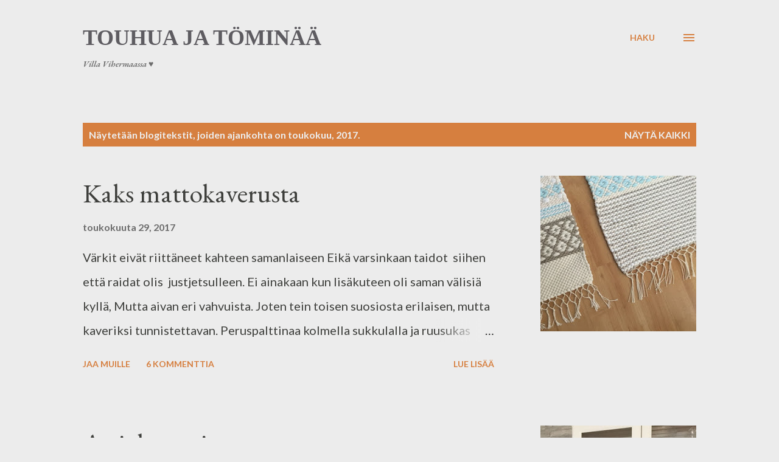

--- FILE ---
content_type: text/html; charset=UTF-8
request_url: https://sortinsakki.blogspot.com/2017/05/
body_size: 25490
content:
<!DOCTYPE html>
<html dir='ltr' lang='fi'>
<head>
<meta content='width=device-width, initial-scale=1' name='viewport'/>
<title>Touhua  ja töminää</title>
<meta content='text/html; charset=UTF-8' http-equiv='Content-Type'/>
<!-- Chrome, Firefox OS and Opera -->
<meta content='#ececec' name='theme-color'/>
<!-- Windows Phone -->
<meta content='#ececec' name='msapplication-navbutton-color'/>
<meta content='blogger' name='generator'/>
<link href='https://sortinsakki.blogspot.com/favicon.ico' rel='icon' type='image/x-icon'/>
<link href='http://sortinsakki.blogspot.com/2017/05/' rel='canonical'/>
<link rel="alternate" type="application/atom+xml" title="Touhua  ja töminää - Atom" href="https://sortinsakki.blogspot.com/feeds/posts/default" />
<link rel="alternate" type="application/rss+xml" title="Touhua  ja töminää - RSS" href="https://sortinsakki.blogspot.com/feeds/posts/default?alt=rss" />
<link rel="service.post" type="application/atom+xml" title="Touhua  ja töminää - Atom" href="https://www.blogger.com/feeds/7398527906899429880/posts/default" />
<!--Can't find substitution for tag [blog.ieCssRetrofitLinks]-->
<meta content='http://sortinsakki.blogspot.com/2017/05/' property='og:url'/>
<meta content='Touhua  ja töminää' property='og:title'/>
<meta content='Villa Vihermaassa ♥' property='og:description'/>
<meta content='https://blogger.googleusercontent.com/img/b/R29vZ2xl/AVvXsEikSbOwPl31bPZBam8E5lEfAXXHFBwL6pt-JbkosfDW02Wat1ckXxRUAjwRw8o74fKCAK5vlSJoXZn-5-6nl5-zABJezyabqdCu4KierM4XE3BjLE6NFZDXBb0VzPGW_Zl_-xlW22P4mqY/w1200-h630-p-k-no-nu/blogger-image-1573098499.jpg' property='og:image'/>
<meta content='https://blogger.googleusercontent.com/img/b/R29vZ2xl/AVvXsEgI5cZtBDT9pwV7fd1MDfcsHRlxj80hMvR__Gu6gGaiz6kq3t1UVp22Vm4eMRVSckmh7w4MLynG1Zsadhf2-UwzcWayzgLBEenXvenmsmELazplv1rlYGmbFDRbu-jpqJuLkBnSCYO3sC0/w1200-h630-p-k-no-nu/blogger-image-267147993.jpg' property='og:image'/>
<meta content='https://blogger.googleusercontent.com/img/b/R29vZ2xl/AVvXsEiHC0P74Tc9kGD1N36sqE4-GTvBmLgMtQtEhlCCgarG0DU4a2scPU5v5fIZt59pQfYwvHW8OkybCE51pOxMG83XQKbMlzOo-0B9Q0uOBK8KjQ8x9E7caf0LaKupCdgQtS4uMiO9oVUSBgQ/w1200-h630-p-k-no-nu/blogger-image--989742050.jpg' property='og:image'/>
<meta content='https://blogger.googleusercontent.com/img/b/R29vZ2xl/AVvXsEjf5shTeVnx2_nPNcP9pgLt7kHz1zUYy4m3Ja-XndRygPwfxgP7s7kvfCXzh7uvz423SjwvbFvXurGRr5dCPR4tYbQEqflmI54l262L5wa8d7xZJC5vP_iXke19gnipeUuG47oO6detrqU/w1200-h630-p-k-no-nu/blogger-image--2002098304.jpg' property='og:image'/>
<style type='text/css'>@font-face{font-family:'EB Garamond';font-style:italic;font-weight:600;font-display:swap;src:url(//fonts.gstatic.com/s/ebgaramond/v32/SlGFmQSNjdsmc35JDF1K5GRwUjcdlttVFm-rI7diR79wU6i1hGFJRvzr2Q.woff2)format('woff2');unicode-range:U+0460-052F,U+1C80-1C8A,U+20B4,U+2DE0-2DFF,U+A640-A69F,U+FE2E-FE2F;}@font-face{font-family:'EB Garamond';font-style:italic;font-weight:600;font-display:swap;src:url(//fonts.gstatic.com/s/ebgaramond/v32/SlGFmQSNjdsmc35JDF1K5GRwUjcdlttVFm-rI7diR795U6i1hGFJRvzr2Q.woff2)format('woff2');unicode-range:U+0301,U+0400-045F,U+0490-0491,U+04B0-04B1,U+2116;}@font-face{font-family:'EB Garamond';font-style:italic;font-weight:600;font-display:swap;src:url(//fonts.gstatic.com/s/ebgaramond/v32/SlGFmQSNjdsmc35JDF1K5GRwUjcdlttVFm-rI7diR79xU6i1hGFJRvzr2Q.woff2)format('woff2');unicode-range:U+1F00-1FFF;}@font-face{font-family:'EB Garamond';font-style:italic;font-weight:600;font-display:swap;src:url(//fonts.gstatic.com/s/ebgaramond/v32/SlGFmQSNjdsmc35JDF1K5GRwUjcdlttVFm-rI7diR79-U6i1hGFJRvzr2Q.woff2)format('woff2');unicode-range:U+0370-0377,U+037A-037F,U+0384-038A,U+038C,U+038E-03A1,U+03A3-03FF;}@font-face{font-family:'EB Garamond';font-style:italic;font-weight:600;font-display:swap;src:url(//fonts.gstatic.com/s/ebgaramond/v32/SlGFmQSNjdsmc35JDF1K5GRwUjcdlttVFm-rI7diR79yU6i1hGFJRvzr2Q.woff2)format('woff2');unicode-range:U+0102-0103,U+0110-0111,U+0128-0129,U+0168-0169,U+01A0-01A1,U+01AF-01B0,U+0300-0301,U+0303-0304,U+0308-0309,U+0323,U+0329,U+1EA0-1EF9,U+20AB;}@font-face{font-family:'EB Garamond';font-style:italic;font-weight:600;font-display:swap;src:url(//fonts.gstatic.com/s/ebgaramond/v32/SlGFmQSNjdsmc35JDF1K5GRwUjcdlttVFm-rI7diR79zU6i1hGFJRvzr2Q.woff2)format('woff2');unicode-range:U+0100-02BA,U+02BD-02C5,U+02C7-02CC,U+02CE-02D7,U+02DD-02FF,U+0304,U+0308,U+0329,U+1D00-1DBF,U+1E00-1E9F,U+1EF2-1EFF,U+2020,U+20A0-20AB,U+20AD-20C0,U+2113,U+2C60-2C7F,U+A720-A7FF;}@font-face{font-family:'EB Garamond';font-style:italic;font-weight:600;font-display:swap;src:url(//fonts.gstatic.com/s/ebgaramond/v32/SlGFmQSNjdsmc35JDF1K5GRwUjcdlttVFm-rI7diR799U6i1hGFJRvw.woff2)format('woff2');unicode-range:U+0000-00FF,U+0131,U+0152-0153,U+02BB-02BC,U+02C6,U+02DA,U+02DC,U+0304,U+0308,U+0329,U+2000-206F,U+20AC,U+2122,U+2191,U+2193,U+2212,U+2215,U+FEFF,U+FFFD;}@font-face{font-family:'EB Garamond';font-style:normal;font-weight:400;font-display:swap;src:url(//fonts.gstatic.com/s/ebgaramond/v32/SlGDmQSNjdsmc35JDF1K5E55YMjF_7DPuGi-6_RkCY9_WamXgHlIbvw.woff2)format('woff2');unicode-range:U+0460-052F,U+1C80-1C8A,U+20B4,U+2DE0-2DFF,U+A640-A69F,U+FE2E-FE2F;}@font-face{font-family:'EB Garamond';font-style:normal;font-weight:400;font-display:swap;src:url(//fonts.gstatic.com/s/ebgaramond/v32/SlGDmQSNjdsmc35JDF1K5E55YMjF_7DPuGi-6_RkAI9_WamXgHlIbvw.woff2)format('woff2');unicode-range:U+0301,U+0400-045F,U+0490-0491,U+04B0-04B1,U+2116;}@font-face{font-family:'EB Garamond';font-style:normal;font-weight:400;font-display:swap;src:url(//fonts.gstatic.com/s/ebgaramond/v32/SlGDmQSNjdsmc35JDF1K5E55YMjF_7DPuGi-6_RkCI9_WamXgHlIbvw.woff2)format('woff2');unicode-range:U+1F00-1FFF;}@font-face{font-family:'EB Garamond';font-style:normal;font-weight:400;font-display:swap;src:url(//fonts.gstatic.com/s/ebgaramond/v32/SlGDmQSNjdsmc35JDF1K5E55YMjF_7DPuGi-6_RkB49_WamXgHlIbvw.woff2)format('woff2');unicode-range:U+0370-0377,U+037A-037F,U+0384-038A,U+038C,U+038E-03A1,U+03A3-03FF;}@font-face{font-family:'EB Garamond';font-style:normal;font-weight:400;font-display:swap;src:url(//fonts.gstatic.com/s/ebgaramond/v32/SlGDmQSNjdsmc35JDF1K5E55YMjF_7DPuGi-6_RkC49_WamXgHlIbvw.woff2)format('woff2');unicode-range:U+0102-0103,U+0110-0111,U+0128-0129,U+0168-0169,U+01A0-01A1,U+01AF-01B0,U+0300-0301,U+0303-0304,U+0308-0309,U+0323,U+0329,U+1EA0-1EF9,U+20AB;}@font-face{font-family:'EB Garamond';font-style:normal;font-weight:400;font-display:swap;src:url(//fonts.gstatic.com/s/ebgaramond/v32/SlGDmQSNjdsmc35JDF1K5E55YMjF_7DPuGi-6_RkCo9_WamXgHlIbvw.woff2)format('woff2');unicode-range:U+0100-02BA,U+02BD-02C5,U+02C7-02CC,U+02CE-02D7,U+02DD-02FF,U+0304,U+0308,U+0329,U+1D00-1DBF,U+1E00-1E9F,U+1EF2-1EFF,U+2020,U+20A0-20AB,U+20AD-20C0,U+2113,U+2C60-2C7F,U+A720-A7FF;}@font-face{font-family:'EB Garamond';font-style:normal;font-weight:400;font-display:swap;src:url(//fonts.gstatic.com/s/ebgaramond/v32/SlGDmQSNjdsmc35JDF1K5E55YMjF_7DPuGi-6_RkBI9_WamXgHlI.woff2)format('woff2');unicode-range:U+0000-00FF,U+0131,U+0152-0153,U+02BB-02BC,U+02C6,U+02DA,U+02DC,U+0304,U+0308,U+0329,U+2000-206F,U+20AC,U+2122,U+2191,U+2193,U+2212,U+2215,U+FEFF,U+FFFD;}@font-face{font-family:'Lato';font-style:normal;font-weight:400;font-display:swap;src:url(//fonts.gstatic.com/s/lato/v25/S6uyw4BMUTPHjxAwXiWtFCfQ7A.woff2)format('woff2');unicode-range:U+0100-02BA,U+02BD-02C5,U+02C7-02CC,U+02CE-02D7,U+02DD-02FF,U+0304,U+0308,U+0329,U+1D00-1DBF,U+1E00-1E9F,U+1EF2-1EFF,U+2020,U+20A0-20AB,U+20AD-20C0,U+2113,U+2C60-2C7F,U+A720-A7FF;}@font-face{font-family:'Lato';font-style:normal;font-weight:400;font-display:swap;src:url(//fonts.gstatic.com/s/lato/v25/S6uyw4BMUTPHjx4wXiWtFCc.woff2)format('woff2');unicode-range:U+0000-00FF,U+0131,U+0152-0153,U+02BB-02BC,U+02C6,U+02DA,U+02DC,U+0304,U+0308,U+0329,U+2000-206F,U+20AC,U+2122,U+2191,U+2193,U+2212,U+2215,U+FEFF,U+FFFD;}@font-face{font-family:'Lato';font-style:normal;font-weight:700;font-display:swap;src:url(//fonts.gstatic.com/s/lato/v25/S6u9w4BMUTPHh6UVSwaPGQ3q5d0N7w.woff2)format('woff2');unicode-range:U+0100-02BA,U+02BD-02C5,U+02C7-02CC,U+02CE-02D7,U+02DD-02FF,U+0304,U+0308,U+0329,U+1D00-1DBF,U+1E00-1E9F,U+1EF2-1EFF,U+2020,U+20A0-20AB,U+20AD-20C0,U+2113,U+2C60-2C7F,U+A720-A7FF;}@font-face{font-family:'Lato';font-style:normal;font-weight:700;font-display:swap;src:url(//fonts.gstatic.com/s/lato/v25/S6u9w4BMUTPHh6UVSwiPGQ3q5d0.woff2)format('woff2');unicode-range:U+0000-00FF,U+0131,U+0152-0153,U+02BB-02BC,U+02C6,U+02DA,U+02DC,U+0304,U+0308,U+0329,U+2000-206F,U+20AC,U+2122,U+2191,U+2193,U+2212,U+2215,U+FEFF,U+FFFD;}@font-face{font-family:'Open Sans';font-style:normal;font-weight:600;font-stretch:100%;font-display:swap;src:url(//fonts.gstatic.com/s/opensans/v44/memSYaGs126MiZpBA-UvWbX2vVnXBbObj2OVZyOOSr4dVJWUgsgH1x4taVIUwaEQbjB_mQ.woff2)format('woff2');unicode-range:U+0460-052F,U+1C80-1C8A,U+20B4,U+2DE0-2DFF,U+A640-A69F,U+FE2E-FE2F;}@font-face{font-family:'Open Sans';font-style:normal;font-weight:600;font-stretch:100%;font-display:swap;src:url(//fonts.gstatic.com/s/opensans/v44/memSYaGs126MiZpBA-UvWbX2vVnXBbObj2OVZyOOSr4dVJWUgsgH1x4kaVIUwaEQbjB_mQ.woff2)format('woff2');unicode-range:U+0301,U+0400-045F,U+0490-0491,U+04B0-04B1,U+2116;}@font-face{font-family:'Open Sans';font-style:normal;font-weight:600;font-stretch:100%;font-display:swap;src:url(//fonts.gstatic.com/s/opensans/v44/memSYaGs126MiZpBA-UvWbX2vVnXBbObj2OVZyOOSr4dVJWUgsgH1x4saVIUwaEQbjB_mQ.woff2)format('woff2');unicode-range:U+1F00-1FFF;}@font-face{font-family:'Open Sans';font-style:normal;font-weight:600;font-stretch:100%;font-display:swap;src:url(//fonts.gstatic.com/s/opensans/v44/memSYaGs126MiZpBA-UvWbX2vVnXBbObj2OVZyOOSr4dVJWUgsgH1x4jaVIUwaEQbjB_mQ.woff2)format('woff2');unicode-range:U+0370-0377,U+037A-037F,U+0384-038A,U+038C,U+038E-03A1,U+03A3-03FF;}@font-face{font-family:'Open Sans';font-style:normal;font-weight:600;font-stretch:100%;font-display:swap;src:url(//fonts.gstatic.com/s/opensans/v44/memSYaGs126MiZpBA-UvWbX2vVnXBbObj2OVZyOOSr4dVJWUgsgH1x4iaVIUwaEQbjB_mQ.woff2)format('woff2');unicode-range:U+0307-0308,U+0590-05FF,U+200C-2010,U+20AA,U+25CC,U+FB1D-FB4F;}@font-face{font-family:'Open Sans';font-style:normal;font-weight:600;font-stretch:100%;font-display:swap;src:url(//fonts.gstatic.com/s/opensans/v44/memSYaGs126MiZpBA-UvWbX2vVnXBbObj2OVZyOOSr4dVJWUgsgH1x5caVIUwaEQbjB_mQ.woff2)format('woff2');unicode-range:U+0302-0303,U+0305,U+0307-0308,U+0310,U+0312,U+0315,U+031A,U+0326-0327,U+032C,U+032F-0330,U+0332-0333,U+0338,U+033A,U+0346,U+034D,U+0391-03A1,U+03A3-03A9,U+03B1-03C9,U+03D1,U+03D5-03D6,U+03F0-03F1,U+03F4-03F5,U+2016-2017,U+2034-2038,U+203C,U+2040,U+2043,U+2047,U+2050,U+2057,U+205F,U+2070-2071,U+2074-208E,U+2090-209C,U+20D0-20DC,U+20E1,U+20E5-20EF,U+2100-2112,U+2114-2115,U+2117-2121,U+2123-214F,U+2190,U+2192,U+2194-21AE,U+21B0-21E5,U+21F1-21F2,U+21F4-2211,U+2213-2214,U+2216-22FF,U+2308-230B,U+2310,U+2319,U+231C-2321,U+2336-237A,U+237C,U+2395,U+239B-23B7,U+23D0,U+23DC-23E1,U+2474-2475,U+25AF,U+25B3,U+25B7,U+25BD,U+25C1,U+25CA,U+25CC,U+25FB,U+266D-266F,U+27C0-27FF,U+2900-2AFF,U+2B0E-2B11,U+2B30-2B4C,U+2BFE,U+3030,U+FF5B,U+FF5D,U+1D400-1D7FF,U+1EE00-1EEFF;}@font-face{font-family:'Open Sans';font-style:normal;font-weight:600;font-stretch:100%;font-display:swap;src:url(//fonts.gstatic.com/s/opensans/v44/memSYaGs126MiZpBA-UvWbX2vVnXBbObj2OVZyOOSr4dVJWUgsgH1x5OaVIUwaEQbjB_mQ.woff2)format('woff2');unicode-range:U+0001-000C,U+000E-001F,U+007F-009F,U+20DD-20E0,U+20E2-20E4,U+2150-218F,U+2190,U+2192,U+2194-2199,U+21AF,U+21E6-21F0,U+21F3,U+2218-2219,U+2299,U+22C4-22C6,U+2300-243F,U+2440-244A,U+2460-24FF,U+25A0-27BF,U+2800-28FF,U+2921-2922,U+2981,U+29BF,U+29EB,U+2B00-2BFF,U+4DC0-4DFF,U+FFF9-FFFB,U+10140-1018E,U+10190-1019C,U+101A0,U+101D0-101FD,U+102E0-102FB,U+10E60-10E7E,U+1D2C0-1D2D3,U+1D2E0-1D37F,U+1F000-1F0FF,U+1F100-1F1AD,U+1F1E6-1F1FF,U+1F30D-1F30F,U+1F315,U+1F31C,U+1F31E,U+1F320-1F32C,U+1F336,U+1F378,U+1F37D,U+1F382,U+1F393-1F39F,U+1F3A7-1F3A8,U+1F3AC-1F3AF,U+1F3C2,U+1F3C4-1F3C6,U+1F3CA-1F3CE,U+1F3D4-1F3E0,U+1F3ED,U+1F3F1-1F3F3,U+1F3F5-1F3F7,U+1F408,U+1F415,U+1F41F,U+1F426,U+1F43F,U+1F441-1F442,U+1F444,U+1F446-1F449,U+1F44C-1F44E,U+1F453,U+1F46A,U+1F47D,U+1F4A3,U+1F4B0,U+1F4B3,U+1F4B9,U+1F4BB,U+1F4BF,U+1F4C8-1F4CB,U+1F4D6,U+1F4DA,U+1F4DF,U+1F4E3-1F4E6,U+1F4EA-1F4ED,U+1F4F7,U+1F4F9-1F4FB,U+1F4FD-1F4FE,U+1F503,U+1F507-1F50B,U+1F50D,U+1F512-1F513,U+1F53E-1F54A,U+1F54F-1F5FA,U+1F610,U+1F650-1F67F,U+1F687,U+1F68D,U+1F691,U+1F694,U+1F698,U+1F6AD,U+1F6B2,U+1F6B9-1F6BA,U+1F6BC,U+1F6C6-1F6CF,U+1F6D3-1F6D7,U+1F6E0-1F6EA,U+1F6F0-1F6F3,U+1F6F7-1F6FC,U+1F700-1F7FF,U+1F800-1F80B,U+1F810-1F847,U+1F850-1F859,U+1F860-1F887,U+1F890-1F8AD,U+1F8B0-1F8BB,U+1F8C0-1F8C1,U+1F900-1F90B,U+1F93B,U+1F946,U+1F984,U+1F996,U+1F9E9,U+1FA00-1FA6F,U+1FA70-1FA7C,U+1FA80-1FA89,U+1FA8F-1FAC6,U+1FACE-1FADC,U+1FADF-1FAE9,U+1FAF0-1FAF8,U+1FB00-1FBFF;}@font-face{font-family:'Open Sans';font-style:normal;font-weight:600;font-stretch:100%;font-display:swap;src:url(//fonts.gstatic.com/s/opensans/v44/memSYaGs126MiZpBA-UvWbX2vVnXBbObj2OVZyOOSr4dVJWUgsgH1x4vaVIUwaEQbjB_mQ.woff2)format('woff2');unicode-range:U+0102-0103,U+0110-0111,U+0128-0129,U+0168-0169,U+01A0-01A1,U+01AF-01B0,U+0300-0301,U+0303-0304,U+0308-0309,U+0323,U+0329,U+1EA0-1EF9,U+20AB;}@font-face{font-family:'Open Sans';font-style:normal;font-weight:600;font-stretch:100%;font-display:swap;src:url(//fonts.gstatic.com/s/opensans/v44/memSYaGs126MiZpBA-UvWbX2vVnXBbObj2OVZyOOSr4dVJWUgsgH1x4uaVIUwaEQbjB_mQ.woff2)format('woff2');unicode-range:U+0100-02BA,U+02BD-02C5,U+02C7-02CC,U+02CE-02D7,U+02DD-02FF,U+0304,U+0308,U+0329,U+1D00-1DBF,U+1E00-1E9F,U+1EF2-1EFF,U+2020,U+20A0-20AB,U+20AD-20C0,U+2113,U+2C60-2C7F,U+A720-A7FF;}@font-face{font-family:'Open Sans';font-style:normal;font-weight:600;font-stretch:100%;font-display:swap;src:url(//fonts.gstatic.com/s/opensans/v44/memSYaGs126MiZpBA-UvWbX2vVnXBbObj2OVZyOOSr4dVJWUgsgH1x4gaVIUwaEQbjA.woff2)format('woff2');unicode-range:U+0000-00FF,U+0131,U+0152-0153,U+02BB-02BC,U+02C6,U+02DA,U+02DC,U+0304,U+0308,U+0329,U+2000-206F,U+20AC,U+2122,U+2191,U+2193,U+2212,U+2215,U+FEFF,U+FFFD;}</style>
<style id='page-skin-1' type='text/css'><!--
/*! normalize.css v3.0.1 | MIT License | git.io/normalize */html{font-family:sans-serif;-ms-text-size-adjust:100%;-webkit-text-size-adjust:100%}body{margin:0}article,aside,details,figcaption,figure,footer,header,hgroup,main,nav,section,summary{display:block}audio,canvas,progress,video{display:inline-block;vertical-align:baseline}audio:not([controls]){display:none;height:0}[hidden],template{display:none}a{background:transparent}a:active,a:hover{outline:0}abbr[title]{border-bottom:1px dotted}b,strong{font-weight:bold}dfn{font-style:italic}h1{font-size:2em;margin:.67em 0}mark{background:#ff0;color:#000}small{font-size:80%}sub,sup{font-size:75%;line-height:0;position:relative;vertical-align:baseline}sup{top:-0.5em}sub{bottom:-0.25em}img{border:0}svg:not(:root){overflow:hidden}figure{margin:1em 40px}hr{-moz-box-sizing:content-box;box-sizing:content-box;height:0}pre{overflow:auto}code,kbd,pre,samp{font-family:monospace,monospace;font-size:1em}button,input,optgroup,select,textarea{color:inherit;font:inherit;margin:0}button{overflow:visible}button,select{text-transform:none}button,html input[type="button"],input[type="reset"],input[type="submit"]{-webkit-appearance:button;cursor:pointer}button[disabled],html input[disabled]{cursor:default}button::-moz-focus-inner,input::-moz-focus-inner{border:0;padding:0}input{line-height:normal}input[type="checkbox"],input[type="radio"]{box-sizing:border-box;padding:0}input[type="number"]::-webkit-inner-spin-button,input[type="number"]::-webkit-outer-spin-button{height:auto}input[type="search"]{-webkit-appearance:textfield;-moz-box-sizing:content-box;-webkit-box-sizing:content-box;box-sizing:content-box}input[type="search"]::-webkit-search-cancel-button,input[type="search"]::-webkit-search-decoration{-webkit-appearance:none}fieldset{border:1px solid #c0c0c0;margin:0 2px;padding:.35em .625em .75em}legend{border:0;padding:0}textarea{overflow:auto}optgroup{font-weight:bold}table{border-collapse:collapse;border-spacing:0}td,th{padding:0}
body{
overflow-wrap:break-word;
word-break:break-word;
word-wrap:break-word
}
.hidden{
display:none
}
.invisible{
visibility:hidden
}
.container::after,.float-container::after{
clear:both;
content:"";
display:table
}
.clearboth{
clear:both
}
#comments .comment .comment-actions,.subscribe-popup .FollowByEmail .follow-by-email-submit,.widget.Profile .profile-link{
background:0 0;
border:0;
box-shadow:none;
color:#d67f3f;
cursor:pointer;
font-size:14px;
font-weight:700;
outline:0;
text-decoration:none;
text-transform:uppercase;
width:auto
}
.dim-overlay{
background-color:rgba(0,0,0,.54);
height:100vh;
left:0;
position:fixed;
top:0;
width:100%
}
#sharing-dim-overlay{
background-color:transparent
}
input::-ms-clear{
display:none
}
.blogger-logo,.svg-icon-24.blogger-logo{
fill:#ff9800;
opacity:1
}
.loading-spinner-large{
-webkit-animation:mspin-rotate 1.568s infinite linear;
animation:mspin-rotate 1.568s infinite linear;
height:48px;
overflow:hidden;
position:absolute;
width:48px;
z-index:200
}
.loading-spinner-large>div{
-webkit-animation:mspin-revrot 5332ms infinite steps(4);
animation:mspin-revrot 5332ms infinite steps(4)
}
.loading-spinner-large>div>div{
-webkit-animation:mspin-singlecolor-large-film 1333ms infinite steps(81);
animation:mspin-singlecolor-large-film 1333ms infinite steps(81);
background-size:100%;
height:48px;
width:3888px
}
.mspin-black-large>div>div,.mspin-grey_54-large>div>div{
background-image:url(https://www.blogblog.com/indie/mspin_black_large.svg)
}
.mspin-white-large>div>div{
background-image:url(https://www.blogblog.com/indie/mspin_white_large.svg)
}
.mspin-grey_54-large{
opacity:.54
}
@-webkit-keyframes mspin-singlecolor-large-film{
from{
-webkit-transform:translateX(0);
transform:translateX(0)
}
to{
-webkit-transform:translateX(-3888px);
transform:translateX(-3888px)
}
}
@keyframes mspin-singlecolor-large-film{
from{
-webkit-transform:translateX(0);
transform:translateX(0)
}
to{
-webkit-transform:translateX(-3888px);
transform:translateX(-3888px)
}
}
@-webkit-keyframes mspin-rotate{
from{
-webkit-transform:rotate(0);
transform:rotate(0)
}
to{
-webkit-transform:rotate(360deg);
transform:rotate(360deg)
}
}
@keyframes mspin-rotate{
from{
-webkit-transform:rotate(0);
transform:rotate(0)
}
to{
-webkit-transform:rotate(360deg);
transform:rotate(360deg)
}
}
@-webkit-keyframes mspin-revrot{
from{
-webkit-transform:rotate(0);
transform:rotate(0)
}
to{
-webkit-transform:rotate(-360deg);
transform:rotate(-360deg)
}
}
@keyframes mspin-revrot{
from{
-webkit-transform:rotate(0);
transform:rotate(0)
}
to{
-webkit-transform:rotate(-360deg);
transform:rotate(-360deg)
}
}
.skip-navigation{
background-color:#fff;
box-sizing:border-box;
color:#000;
display:block;
height:0;
left:0;
line-height:50px;
overflow:hidden;
padding-top:0;
position:fixed;
text-align:center;
top:0;
-webkit-transition:box-shadow .3s,height .3s,padding-top .3s;
transition:box-shadow .3s,height .3s,padding-top .3s;
width:100%;
z-index:900
}
.skip-navigation:focus{
box-shadow:0 4px 5px 0 rgba(0,0,0,.14),0 1px 10px 0 rgba(0,0,0,.12),0 2px 4px -1px rgba(0,0,0,.2);
height:50px
}
#main{
outline:0
}
.main-heading{
position:absolute;
clip:rect(1px,1px,1px,1px);
padding:0;
border:0;
height:1px;
width:1px;
overflow:hidden
}
.Attribution{
margin-top:1em;
text-align:center
}
.Attribution .blogger img,.Attribution .blogger svg{
vertical-align:bottom
}
.Attribution .blogger img{
margin-right:.5em
}
.Attribution div{
line-height:24px;
margin-top:.5em
}
.Attribution .copyright,.Attribution .image-attribution{
font-size:.7em;
margin-top:1.5em
}
.BLOG_mobile_video_class{
display:none
}
.bg-photo{
background-attachment:scroll!important
}
body .CSS_LIGHTBOX{
z-index:900
}
.extendable .show-less,.extendable .show-more{
border-color:#d67f3f;
color:#d67f3f;
margin-top:8px
}
.extendable .show-less.hidden,.extendable .show-more.hidden{
display:none
}
.inline-ad{
display:none;
max-width:100%;
overflow:hidden
}
.adsbygoogle{
display:block
}
#cookieChoiceInfo{
bottom:0;
top:auto
}
iframe.b-hbp-video{
border:0
}
.post-body img{
max-width:100%
}
.post-body iframe{
max-width:100%
}
.post-body a[imageanchor="1"]{
display:inline-block
}
.byline{
margin-right:1em
}
.byline:last-child{
margin-right:0
}
.link-copied-dialog{
max-width:520px;
outline:0
}
.link-copied-dialog .modal-dialog-buttons{
margin-top:8px
}
.link-copied-dialog .goog-buttonset-default{
background:0 0;
border:0
}
.link-copied-dialog .goog-buttonset-default:focus{
outline:0
}
.paging-control-container{
margin-bottom:16px
}
.paging-control-container .paging-control{
display:inline-block
}
.paging-control-container .comment-range-text::after,.paging-control-container .paging-control{
color:#d67f3f
}
.paging-control-container .comment-range-text,.paging-control-container .paging-control{
margin-right:8px
}
.paging-control-container .comment-range-text::after,.paging-control-container .paging-control::after{
content:"\b7";
cursor:default;
padding-left:8px;
pointer-events:none
}
.paging-control-container .comment-range-text:last-child::after,.paging-control-container .paging-control:last-child::after{
content:none
}
.byline.reactions iframe{
height:20px
}
.b-notification{
color:#000;
background-color:#fff;
border-bottom:solid 1px #000;
box-sizing:border-box;
padding:16px 32px;
text-align:center
}
.b-notification.visible{
-webkit-transition:margin-top .3s cubic-bezier(.4,0,.2,1);
transition:margin-top .3s cubic-bezier(.4,0,.2,1)
}
.b-notification.invisible{
position:absolute
}
.b-notification-close{
position:absolute;
right:8px;
top:8px
}
.no-posts-message{
line-height:40px;
text-align:center
}
@media screen and (max-width:968px){
body.item-view .post-body a[imageanchor="1"][style*="float: left;"],body.item-view .post-body a[imageanchor="1"][style*="float: right;"]{
float:none!important;
clear:none!important
}
body.item-view .post-body a[imageanchor="1"] img{
display:block;
height:auto;
margin:0 auto
}
body.item-view .post-body>.separator:first-child>a[imageanchor="1"]:first-child{
margin-top:20px
}
.post-body a[imageanchor]{
display:block
}
body.item-view .post-body a[imageanchor="1"]{
margin-left:0!important;
margin-right:0!important
}
body.item-view .post-body a[imageanchor="1"]+a[imageanchor="1"]{
margin-top:16px
}
}
.item-control{
display:none
}
#comments{
border-top:1px dashed rgba(0,0,0,.54);
margin-top:20px;
padding:20px
}
#comments .comment-thread ol{
margin:0;
padding-left:0;
padding-left:0
}
#comments .comment .comment-replybox-single,#comments .comment-thread .comment-replies{
margin-left:60px
}
#comments .comment-thread .thread-count{
display:none
}
#comments .comment{
list-style-type:none;
padding:0 0 30px;
position:relative
}
#comments .comment .comment{
padding-bottom:8px
}
.comment .avatar-image-container{
position:absolute
}
.comment .avatar-image-container img{
border-radius:50%
}
.avatar-image-container svg,.comment .avatar-image-container .avatar-icon{
border-radius:50%;
border:solid 1px #d67f3f;
box-sizing:border-box;
fill:#d67f3f;
height:35px;
margin:0;
padding:7px;
width:35px
}
.comment .comment-block{
margin-top:10px;
margin-left:60px;
padding-bottom:0
}
#comments .comment-author-header-wrapper{
margin-left:40px
}
#comments .comment .thread-expanded .comment-block{
padding-bottom:20px
}
#comments .comment .comment-header .user,#comments .comment .comment-header .user a{
color:#292929;
font-style:normal;
font-weight:700
}
#comments .comment .comment-actions{
bottom:0;
margin-bottom:15px;
position:absolute
}
#comments .comment .comment-actions>*{
margin-right:8px
}
#comments .comment .comment-header .datetime{
bottom:0;
color:rgba(0,0,0,0.54);
display:inline-block;
font-size:13px;
font-style:italic;
margin-left:8px
}
#comments .comment .comment-footer .comment-timestamp a,#comments .comment .comment-header .datetime a{
color:rgba(0,0,0,0.54)
}
#comments .comment .comment-content,.comment .comment-body{
margin-top:12px;
word-break:break-word
}
.comment-body{
margin-bottom:12px
}
#comments.embed[data-num-comments="0"]{
border:0;
margin-top:0;
padding-top:0
}
#comments.embed[data-num-comments="0"] #comment-post-message,#comments.embed[data-num-comments="0"] div.comment-form>p,#comments.embed[data-num-comments="0"] p.comment-footer{
display:none
}
#comment-editor-src{
display:none
}
.comments .comments-content .loadmore.loaded{
max-height:0;
opacity:0;
overflow:hidden
}
.extendable .remaining-items{
height:0;
overflow:hidden;
-webkit-transition:height .3s cubic-bezier(.4,0,.2,1);
transition:height .3s cubic-bezier(.4,0,.2,1)
}
.extendable .remaining-items.expanded{
height:auto
}
.svg-icon-24,.svg-icon-24-button{
cursor:pointer;
height:24px;
width:24px;
min-width:24px
}
.touch-icon{
margin:-12px;
padding:12px
}
.touch-icon:active,.touch-icon:focus{
background-color:rgba(153,153,153,.4);
border-radius:50%
}
svg:not(:root).touch-icon{
overflow:visible
}
html[dir=rtl] .rtl-reversible-icon{
-webkit-transform:scaleX(-1);
-ms-transform:scaleX(-1);
transform:scaleX(-1)
}
.svg-icon-24-button,.touch-icon-button{
background:0 0;
border:0;
margin:0;
outline:0;
padding:0
}
.touch-icon-button .touch-icon:active,.touch-icon-button .touch-icon:focus{
background-color:transparent
}
.touch-icon-button:active .touch-icon,.touch-icon-button:focus .touch-icon{
background-color:rgba(153,153,153,.4);
border-radius:50%
}
.Profile .default-avatar-wrapper .avatar-icon{
border-radius:50%;
border:solid 1px #000000;
box-sizing:border-box;
fill:#000000;
margin:0
}
.Profile .individual .default-avatar-wrapper .avatar-icon{
padding:25px
}
.Profile .individual .avatar-icon,.Profile .individual .profile-img{
height:120px;
width:120px
}
.Profile .team .default-avatar-wrapper .avatar-icon{
padding:8px
}
.Profile .team .avatar-icon,.Profile .team .default-avatar-wrapper,.Profile .team .profile-img{
height:40px;
width:40px
}
.snippet-container{
margin:0;
position:relative;
overflow:hidden
}
.snippet-fade{
bottom:0;
box-sizing:border-box;
position:absolute;
width:96px
}
.snippet-fade{
right:0
}
.snippet-fade:after{
content:"\2026"
}
.snippet-fade:after{
float:right
}
.post-bottom{
-webkit-box-align:center;
-webkit-align-items:center;
-ms-flex-align:center;
align-items:center;
display:-webkit-box;
display:-webkit-flex;
display:-ms-flexbox;
display:flex;
-webkit-flex-wrap:wrap;
-ms-flex-wrap:wrap;
flex-wrap:wrap
}
.post-footer{
-webkit-box-flex:1;
-webkit-flex:1 1 auto;
-ms-flex:1 1 auto;
flex:1 1 auto;
-webkit-flex-wrap:wrap;
-ms-flex-wrap:wrap;
flex-wrap:wrap;
-webkit-box-ordinal-group:2;
-webkit-order:1;
-ms-flex-order:1;
order:1
}
.post-footer>*{
-webkit-box-flex:0;
-webkit-flex:0 1 auto;
-ms-flex:0 1 auto;
flex:0 1 auto
}
.post-footer .byline:last-child{
margin-right:1em
}
.jump-link{
-webkit-box-flex:0;
-webkit-flex:0 0 auto;
-ms-flex:0 0 auto;
flex:0 0 auto;
-webkit-box-ordinal-group:3;
-webkit-order:2;
-ms-flex-order:2;
order:2
}
.centered-top-container.sticky{
left:0;
position:fixed;
right:0;
top:0;
width:auto;
z-index:8;
-webkit-transition-property:opacity,-webkit-transform;
transition-property:opacity,-webkit-transform;
transition-property:transform,opacity;
transition-property:transform,opacity,-webkit-transform;
-webkit-transition-duration:.2s;
transition-duration:.2s;
-webkit-transition-timing-function:cubic-bezier(.4,0,.2,1);
transition-timing-function:cubic-bezier(.4,0,.2,1)
}
.centered-top-placeholder{
display:none
}
.collapsed-header .centered-top-placeholder{
display:block
}
.centered-top-container .Header .replaced h1,.centered-top-placeholder .Header .replaced h1{
display:none
}
.centered-top-container.sticky .Header .replaced h1{
display:block
}
.centered-top-container.sticky .Header .header-widget{
background:0 0
}
.centered-top-container.sticky .Header .header-image-wrapper{
display:none
}
.centered-top-container img,.centered-top-placeholder img{
max-width:100%
}
.collapsible{
-webkit-transition:height .3s cubic-bezier(.4,0,.2,1);
transition:height .3s cubic-bezier(.4,0,.2,1)
}
.collapsible,.collapsible>summary{
display:block;
overflow:hidden
}
.collapsible>:not(summary){
display:none
}
.collapsible[open]>:not(summary){
display:block
}
.collapsible:focus,.collapsible>summary:focus{
outline:0
}
.collapsible>summary{
cursor:pointer;
display:block;
padding:0
}
.collapsible:focus>summary,.collapsible>summary:focus{
background-color:transparent
}
.collapsible>summary::-webkit-details-marker{
display:none
}
.collapsible-title{
-webkit-box-align:center;
-webkit-align-items:center;
-ms-flex-align:center;
align-items:center;
display:-webkit-box;
display:-webkit-flex;
display:-ms-flexbox;
display:flex
}
.collapsible-title .title{
-webkit-box-flex:1;
-webkit-flex:1 1 auto;
-ms-flex:1 1 auto;
flex:1 1 auto;
-webkit-box-ordinal-group:1;
-webkit-order:0;
-ms-flex-order:0;
order:0;
overflow:hidden;
text-overflow:ellipsis;
white-space:nowrap
}
.collapsible-title .chevron-down,.collapsible[open] .collapsible-title .chevron-up{
display:block
}
.collapsible-title .chevron-up,.collapsible[open] .collapsible-title .chevron-down{
display:none
}
.overflowable-container{
max-height:48px;
overflow:hidden;
position:relative
}
.overflow-button{
cursor:pointer
}
#overflowable-dim-overlay{
background:0 0
}
.overflow-popup{
box-shadow:0 2px 2px 0 rgba(0,0,0,.14),0 3px 1px -2px rgba(0,0,0,.2),0 1px 5px 0 rgba(0,0,0,.12);
background-color:#ececec;
left:0;
max-width:calc(100% - 32px);
position:absolute;
top:0;
visibility:hidden;
z-index:101
}
.overflow-popup ul{
list-style:none
}
.overflow-popup .tabs li,.overflow-popup li{
display:block;
height:auto
}
.overflow-popup .tabs li{
padding-left:0;
padding-right:0
}
.overflow-button.hidden,.overflow-popup .tabs li.hidden,.overflow-popup li.hidden{
display:none
}
.ripple{
position:relative
}
.ripple>*{
z-index:1
}
.splash-wrapper{
bottom:0;
left:0;
overflow:hidden;
pointer-events:none;
position:absolute;
right:0;
top:0;
z-index:0
}
.splash{
background:#ccc;
border-radius:100%;
display:block;
opacity:.6;
position:absolute;
-webkit-transform:scale(0);
-ms-transform:scale(0);
transform:scale(0)
}
.splash.animate{
-webkit-animation:ripple-effect .4s linear;
animation:ripple-effect .4s linear
}
@-webkit-keyframes ripple-effect{
100%{
opacity:0;
-webkit-transform:scale(2.5);
transform:scale(2.5)
}
}
@keyframes ripple-effect{
100%{
opacity:0;
-webkit-transform:scale(2.5);
transform:scale(2.5)
}
}
.search{
display:-webkit-box;
display:-webkit-flex;
display:-ms-flexbox;
display:flex;
line-height:24px;
width:24px
}
.search.focused{
width:100%
}
.search.focused .section{
width:100%
}
.search form{
z-index:101
}
.search h3{
display:none
}
.search form{
display:-webkit-box;
display:-webkit-flex;
display:-ms-flexbox;
display:flex;
-webkit-box-flex:1;
-webkit-flex:1 0 0;
-ms-flex:1 0 0px;
flex:1 0 0;
border-bottom:solid 1px transparent;
padding-bottom:8px
}
.search form>*{
display:none
}
.search.focused form>*{
display:block
}
.search .search-input label{
display:none
}
.centered-top-placeholder.cloned .search form{
z-index:30
}
.search.focused form{
border-color:#292929;
position:relative;
width:auto
}
.collapsed-header .centered-top-container .search.focused form{
border-bottom-color:transparent
}
.search-expand{
-webkit-box-flex:0;
-webkit-flex:0 0 auto;
-ms-flex:0 0 auto;
flex:0 0 auto
}
.search-expand-text{
display:none
}
.search-close{
display:inline;
vertical-align:middle
}
.search-input{
-webkit-box-flex:1;
-webkit-flex:1 0 1px;
-ms-flex:1 0 1px;
flex:1 0 1px
}
.search-input input{
background:0 0;
border:0;
box-sizing:border-box;
color:#292929;
display:inline-block;
outline:0;
width:calc(100% - 48px)
}
.search-input input.no-cursor{
color:transparent;
text-shadow:0 0 0 #292929
}
.collapsed-header .centered-top-container .search-action,.collapsed-header .centered-top-container .search-input input{
color:#292929
}
.collapsed-header .centered-top-container .search-input input.no-cursor{
color:transparent;
text-shadow:0 0 0 #292929
}
.collapsed-header .centered-top-container .search-input input.no-cursor:focus,.search-input input.no-cursor:focus{
outline:0
}
.search-focused>*{
visibility:hidden
}
.search-focused .search,.search-focused .search-icon{
visibility:visible
}
.search.focused .search-action{
display:block
}
.search.focused .search-action:disabled{
opacity:.3
}
.sidebar-container{
background-color:#f7f7f7;
max-width:320px;
overflow-y:auto;
-webkit-transition-property:-webkit-transform;
transition-property:-webkit-transform;
transition-property:transform;
transition-property:transform,-webkit-transform;
-webkit-transition-duration:.3s;
transition-duration:.3s;
-webkit-transition-timing-function:cubic-bezier(0,0,.2,1);
transition-timing-function:cubic-bezier(0,0,.2,1);
width:320px;
z-index:101;
-webkit-overflow-scrolling:touch
}
.sidebar-container .navigation{
line-height:0;
padding:16px
}
.sidebar-container .sidebar-back{
cursor:pointer
}
.sidebar-container .widget{
background:0 0;
margin:0 16px;
padding:16px 0
}
.sidebar-container .widget .title{
color:#000000;
margin:0
}
.sidebar-container .widget ul{
list-style:none;
margin:0;
padding:0
}
.sidebar-container .widget ul ul{
margin-left:1em
}
.sidebar-container .widget li{
font-size:16px;
line-height:normal
}
.sidebar-container .widget+.widget{
border-top:1px dashed #000000
}
.BlogArchive li{
margin:16px 0
}
.BlogArchive li:last-child{
margin-bottom:0
}
.Label li a{
display:inline-block
}
.BlogArchive .post-count,.Label .label-count{
float:right;
margin-left:.25em
}
.BlogArchive .post-count::before,.Label .label-count::before{
content:"("
}
.BlogArchive .post-count::after,.Label .label-count::after{
content:")"
}
.widget.Translate .skiptranslate>div{
display:block!important
}
.widget.Profile .profile-link{
display:-webkit-box;
display:-webkit-flex;
display:-ms-flexbox;
display:flex
}
.widget.Profile .team-member .default-avatar-wrapper,.widget.Profile .team-member .profile-img{
-webkit-box-flex:0;
-webkit-flex:0 0 auto;
-ms-flex:0 0 auto;
flex:0 0 auto;
margin-right:1em
}
.widget.Profile .individual .profile-link{
-webkit-box-orient:vertical;
-webkit-box-direction:normal;
-webkit-flex-direction:column;
-ms-flex-direction:column;
flex-direction:column
}
.widget.Profile .team .profile-link .profile-name{
-webkit-align-self:center;
-ms-flex-item-align:center;
align-self:center;
display:block;
-webkit-box-flex:1;
-webkit-flex:1 1 auto;
-ms-flex:1 1 auto;
flex:1 1 auto
}
.dim-overlay{
background-color:rgba(0,0,0,.54);
z-index:100
}
body.sidebar-visible{
overflow-y:hidden
}
@media screen and (max-width:1619px){
.sidebar-container{
bottom:0;
position:fixed;
top:0;
left:auto;
right:0
}
.sidebar-container.sidebar-invisible{
-webkit-transition-timing-function:cubic-bezier(.4,0,.6,1);
transition-timing-function:cubic-bezier(.4,0,.6,1);
-webkit-transform:translateX(320px);
-ms-transform:translateX(320px);
transform:translateX(320px)
}
}
.dialog{
box-shadow:0 2px 2px 0 rgba(0,0,0,.14),0 3px 1px -2px rgba(0,0,0,.2),0 1px 5px 0 rgba(0,0,0,.12);
background:#ececec;
box-sizing:border-box;
color:#292929;
padding:30px;
position:fixed;
text-align:center;
width:calc(100% - 24px);
z-index:101
}
.dialog input[type=email],.dialog input[type=text]{
background-color:transparent;
border:0;
border-bottom:solid 1px rgba(41,41,41,.12);
color:#292929;
display:block;
font-family:'Courier New', Courier, FreeMono, monospace;
font-size:16px;
line-height:24px;
margin:auto;
padding-bottom:7px;
outline:0;
text-align:center;
width:100%
}
.dialog input[type=email]::-webkit-input-placeholder,.dialog input[type=text]::-webkit-input-placeholder{
color:#292929
}
.dialog input[type=email]::-moz-placeholder,.dialog input[type=text]::-moz-placeholder{
color:#292929
}
.dialog input[type=email]:-ms-input-placeholder,.dialog input[type=text]:-ms-input-placeholder{
color:#292929
}
.dialog input[type=email]::-ms-input-placeholder,.dialog input[type=text]::-ms-input-placeholder{
color:#292929
}
.dialog input[type=email]::placeholder,.dialog input[type=text]::placeholder{
color:#292929
}
.dialog input[type=email]:focus,.dialog input[type=text]:focus{
border-bottom:solid 2px #d67f3f;
padding-bottom:6px
}
.dialog input.no-cursor{
color:transparent;
text-shadow:0 0 0 #292929
}
.dialog input.no-cursor:focus{
outline:0
}
.dialog input.no-cursor:focus{
outline:0
}
.dialog input[type=submit]{
font-family:'Courier New', Courier, FreeMono, monospace
}
.dialog .goog-buttonset-default{
color:#d67f3f
}
.subscribe-popup{
max-width:364px
}
.subscribe-popup h3{
color:#ffffff;
font-size:1.8em;
margin-top:0
}
.subscribe-popup .FollowByEmail h3{
display:none
}
.subscribe-popup .FollowByEmail .follow-by-email-submit{
color:#d67f3f;
display:inline-block;
margin:0 auto;
margin-top:24px;
width:auto;
white-space:normal
}
.subscribe-popup .FollowByEmail .follow-by-email-submit:disabled{
cursor:default;
opacity:.3
}
@media (max-width:800px){
.blog-name div.widget.Subscribe{
margin-bottom:16px
}
body.item-view .blog-name div.widget.Subscribe{
margin:8px auto 16px auto;
width:100%
}
}
body#layout .bg-photo,body#layout .bg-photo-overlay{
display:none
}
body#layout .page_body{
padding:0;
position:relative;
top:0
}
body#layout .page{
display:inline-block;
left:inherit;
position:relative;
vertical-align:top;
width:540px
}
body#layout .centered{
max-width:954px
}
body#layout .navigation{
display:none
}
body#layout .sidebar-container{
display:inline-block;
width:40%
}
body#layout .hamburger-menu,body#layout .search{
display:none
}
.widget.Sharing .sharing-button{
display:none
}
.widget.Sharing .sharing-buttons li{
padding:0
}
.widget.Sharing .sharing-buttons li span{
display:none
}
.post-share-buttons{
position:relative
}
.centered-bottom .share-buttons .svg-icon-24,.share-buttons .svg-icon-24{
fill:#d67f3f
}
.sharing-open.touch-icon-button:active .touch-icon,.sharing-open.touch-icon-button:focus .touch-icon{
background-color:transparent
}
.share-buttons{
background-color:#ececec;
border-radius:2px;
box-shadow:0 2px 2px 0 rgba(0,0,0,.14),0 3px 1px -2px rgba(0,0,0,.2),0 1px 5px 0 rgba(0,0,0,.12);
color:#d67f3f;
list-style:none;
margin:0;
padding:8px 0;
position:absolute;
top:-11px;
min-width:200px;
z-index:101
}
.share-buttons.hidden{
display:none
}
.sharing-button{
background:0 0;
border:0;
margin:0;
outline:0;
padding:0;
cursor:pointer
}
.share-buttons li{
margin:0;
height:48px
}
.share-buttons li:last-child{
margin-bottom:0
}
.share-buttons li .sharing-platform-button{
box-sizing:border-box;
cursor:pointer;
display:block;
height:100%;
margin-bottom:0;
padding:0 16px;
position:relative;
width:100%
}
.share-buttons li .sharing-platform-button:focus,.share-buttons li .sharing-platform-button:hover{
background-color:rgba(128,128,128,.1);
outline:0
}
.share-buttons li svg[class*=" sharing-"],.share-buttons li svg[class^=sharing-]{
position:absolute;
top:10px
}
.share-buttons li span.sharing-platform-button{
position:relative;
top:0
}
.share-buttons li .platform-sharing-text{
display:block;
font-size:16px;
line-height:48px;
white-space:nowrap
}
.share-buttons li .platform-sharing-text{
margin-left:56px
}
.flat-button{
cursor:pointer;
display:inline-block;
font-weight:700;
text-transform:uppercase;
border-radius:2px;
padding:8px;
margin:-8px
}
.flat-icon-button{
background:0 0;
border:0;
margin:0;
outline:0;
padding:0;
margin:-12px;
padding:12px;
cursor:pointer;
box-sizing:content-box;
display:inline-block;
line-height:0
}
.flat-icon-button,.flat-icon-button .splash-wrapper{
border-radius:50%
}
.flat-icon-button .splash.animate{
-webkit-animation-duration:.3s;
animation-duration:.3s
}
h1,h2,h3,h4,h5,h6{
margin:0
}
.post-body h1,.post-body h2,.post-body h3,.post-body h4,.post-body h5,.post-body h6{
margin:1em 0
}
.action-link,a{
color:#d67f3f;
cursor:pointer;
text-decoration:none
}
.action-link:visited,a:visited{
color:#d67f3f
}
.action-link:hover,a:hover{
color:#d67f3f
}
body{
background-color:#ececec;
color:#292929;
font:normal normal 20px 'Courier New', Courier, FreeMono, monospace;
margin:0 auto
}
.unused{
background:#ececec none repeat scroll top left
}
.dim-overlay{
z-index:100
}
.all-container{
min-height:100vh;
display:-webkit-box;
display:-webkit-flex;
display:-ms-flexbox;
display:flex;
-webkit-box-orient:vertical;
-webkit-box-direction:normal;
-webkit-flex-direction:column;
-ms-flex-direction:column;
flex-direction:column
}
body.sidebar-visible .all-container{
overflow-y:scroll
}
.page{
max-width:1280px;
width:100%
}
.Blog{
padding:0;
padding-left:136px
}
.main_content_container{
-webkit-box-flex:0;
-webkit-flex:0 0 auto;
-ms-flex:0 0 auto;
flex:0 0 auto;
margin:0 auto;
max-width:1600px;
width:100%
}
.centered-top-container{
-webkit-box-flex:0;
-webkit-flex:0 0 auto;
-ms-flex:0 0 auto;
flex:0 0 auto
}
.centered-top,.centered-top-placeholder{
box-sizing:border-box;
width:100%
}
.centered-top{
box-sizing:border-box;
margin:0 auto;
max-width:1280px;
padding:44px 136px 32px 136px;
width:100%
}
.centered-top h3{
color:rgba(0,0,0,0.54);
font:700 14px Lato, sans-serif
}
.centered{
width:100%
}
.centered-top-firstline{
display:-webkit-box;
display:-webkit-flex;
display:-ms-flexbox;
display:flex;
position:relative;
width:100%
}
.main_header_elements{
display:-webkit-box;
display:-webkit-flex;
display:-ms-flexbox;
display:flex;
-webkit-box-flex:0;
-webkit-flex:0 1 auto;
-ms-flex:0 1 auto;
flex:0 1 auto;
-webkit-box-ordinal-group:2;
-webkit-order:1;
-ms-flex-order:1;
order:1;
overflow-x:hidden;
width:100%
}
html[dir=rtl] .main_header_elements{
-webkit-box-ordinal-group:3;
-webkit-order:2;
-ms-flex-order:2;
order:2
}
body.search-view .centered-top.search-focused .blog-name{
display:none
}
.widget.Header img{
max-width:100%
}
.blog-name{
-webkit-box-flex:1;
-webkit-flex:1 1 auto;
-ms-flex:1 1 auto;
flex:1 1 auto;
min-width:0;
-webkit-box-ordinal-group:2;
-webkit-order:1;
-ms-flex-order:1;
order:1;
-webkit-transition:opacity .2s cubic-bezier(.4,0,.2,1);
transition:opacity .2s cubic-bezier(.4,0,.2,1)
}
.subscribe-section-container{
-webkit-box-flex:0;
-webkit-flex:0 0 auto;
-ms-flex:0 0 auto;
flex:0 0 auto;
-webkit-box-ordinal-group:3;
-webkit-order:2;
-ms-flex-order:2;
order:2
}
.search{
-webkit-box-flex:0;
-webkit-flex:0 0 auto;
-ms-flex:0 0 auto;
flex:0 0 auto;
-webkit-box-ordinal-group:4;
-webkit-order:3;
-ms-flex-order:3;
order:3;
line-height:36px
}
.search svg{
margin-bottom:6px;
margin-top:6px;
padding-bottom:0;
padding-top:0
}
.search,.search.focused{
display:block;
width:auto
}
.search .section{
opacity:0;
position:absolute;
right:0;
top:0;
-webkit-transition:opacity .2s cubic-bezier(.4,0,.2,1);
transition:opacity .2s cubic-bezier(.4,0,.2,1)
}
.search-expand{
background:0 0;
border:0;
margin:0;
outline:0;
padding:0;
display:block
}
.search.focused .search-expand{
visibility:hidden
}
.hamburger-menu{
float:right;
height:36px
}
.search-expand,.subscribe-section-container{
margin-left:44px
}
.hamburger-section{
-webkit-box-flex:1;
-webkit-flex:1 0 auto;
-ms-flex:1 0 auto;
flex:1 0 auto;
margin-left:44px;
-webkit-box-ordinal-group:3;
-webkit-order:2;
-ms-flex-order:2;
order:2
}
html[dir=rtl] .hamburger-section{
-webkit-box-ordinal-group:2;
-webkit-order:1;
-ms-flex-order:1;
order:1
}
.search-expand-icon{
display:none
}
.search-expand-text{
display:block
}
.search-input{
width:100%
}
.search-focused .hamburger-section{
visibility:visible
}
.centered-top-secondline .PageList ul{
margin:0;
max-height:288px;
overflow-y:hidden
}
.centered-top-secondline .PageList li{
margin-right:30px
}
.centered-top-secondline .PageList li:first-child a{
padding-left:0
}
.centered-top-secondline .PageList .overflow-popup ul{
overflow-y:auto
}
.centered-top-secondline .PageList .overflow-popup li{
display:block
}
.centered-top-secondline .PageList .overflow-popup li.hidden{
display:none
}
.overflowable-contents li{
display:inline-block;
height:48px
}
.sticky .blog-name{
overflow:hidden
}
.sticky .blog-name .widget.Header h1{
overflow:hidden;
text-overflow:ellipsis;
white-space:nowrap
}
.sticky .blog-name .widget.Header p,.sticky .centered-top-secondline{
display:none
}
.centered-top-container,.centered-top-placeholder{
background:#ececec none repeat scroll top left
}
.centered-top .svg-icon-24{
fill:#d67f3f
}
.blog-name h1,.blog-name h1 a{
color:#5e5c61;
font:normal bold 36px 'Times New Roman', Times, FreeSerif, serif;
line-height:36px;
text-transform:uppercase
}
.widget.Header .header-widget p{
font:400 14px EB Garamond, serif;
font-style:italic;
color:rgba(0,0,0,0.54);
line-height:1.6;
max-width:676px
}
.centered-top .flat-button{
color:#d67f3f;
cursor:pointer;
font:700 14px Lato, sans-serif;
line-height:36px;
text-transform:uppercase;
-webkit-transition:opacity .2s cubic-bezier(.4,0,.2,1);
transition:opacity .2s cubic-bezier(.4,0,.2,1)
}
.subscribe-button{
background:0 0;
border:0;
margin:0;
outline:0;
padding:0;
display:block
}
html[dir=ltr] .search form{
margin-right:12px
}
.search.focused .section{
opacity:1;
margin-right:36px;
width:calc(100% - 36px)
}
.search input{
border:0;
color:rgba(0,0,0,0.54);
font:700 16px Lato, sans-serif;
line-height:36px;
outline:0;
width:100%
}
.search form{
padding-bottom:0
}
.search input[type=submit]{
display:none
}
.search input::-webkit-input-placeholder{
text-transform:uppercase
}
.search input::-moz-placeholder{
text-transform:uppercase
}
.search input:-ms-input-placeholder{
text-transform:uppercase
}
.search input::-ms-input-placeholder{
text-transform:uppercase
}
.search input::placeholder{
text-transform:uppercase
}
.centered-top-secondline .dim-overlay,.search .dim-overlay{
background:0 0
}
.centered-top-secondline .PageList .overflow-button a,.centered-top-secondline .PageList li a{
color:#d67f3f;
font:700 14px Lato, sans-serif;
line-height:48px;
padding:12px
}
.centered-top-secondline .PageList li.selected a{
color:#d67f3f
}
.centered-top-secondline .overflow-popup .PageList li a{
color:#292929
}
.PageList ul{
padding:0
}
.sticky .search form{
border:0
}
.sticky{
box-shadow:0 0 20px 0 rgba(0,0,0,.7)
}
.sticky .centered-top{
padding-bottom:0;
padding-top:0
}
.sticky .blog-name h1,.sticky .search,.sticky .search-expand,.sticky .subscribe-button{
line-height:52px
}
.sticky .hamburger-section,.sticky .search-expand,.sticky .search.focused .search-submit{
-webkit-box-align:center;
-webkit-align-items:center;
-ms-flex-align:center;
align-items:center;
display:-webkit-box;
display:-webkit-flex;
display:-ms-flexbox;
display:flex;
height:52px
}
.subscribe-popup h3{
color:rgba(0,0,0,0.84);
font:700 24px Lato, sans-serif;
margin-bottom:24px
}
.subscribe-popup div.widget.FollowByEmail .follow-by-email-address{
color:rgba(0,0,0,0.84);
font:700 14px Lato, sans-serif
}
.subscribe-popup div.widget.FollowByEmail .follow-by-email-submit{
color:#d67f3f;
font:700 14px Lato, sans-serif;
margin-top:24px
}
.post-content{
-webkit-box-flex:0;
-webkit-flex:0 1 auto;
-ms-flex:0 1 auto;
flex:0 1 auto;
-webkit-box-ordinal-group:2;
-webkit-order:1;
-ms-flex-order:1;
order:1;
margin-right:76px;
max-width:676px;
width:100%
}
.post-filter-message{
background-color:#d67f3f;
color:#ececec;
display:-webkit-box;
display:-webkit-flex;
display:-ms-flexbox;
display:flex;
font:700 16px Lato, sans-serif;
margin:40px 136px 48px 136px;
padding:10px;
position:relative
}
.post-filter-message>*{
-webkit-box-flex:0;
-webkit-flex:0 0 auto;
-ms-flex:0 0 auto;
flex:0 0 auto
}
.post-filter-message .search-query{
font-style:italic;
quotes:"\201c" "\201d" "\2018" "\2019"
}
.post-filter-message .search-query::before{
content:open-quote
}
.post-filter-message .search-query::after{
content:close-quote
}
.post-filter-message div{
display:inline-block
}
.post-filter-message a{
color:#ececec;
display:inline-block;
text-transform:uppercase
}
.post-filter-description{
-webkit-box-flex:1;
-webkit-flex:1 1 auto;
-ms-flex:1 1 auto;
flex:1 1 auto;
margin-right:16px
}
.post-title{
margin-top:0
}
body.feed-view .post-outer-container{
margin-top:85px
}
body.feed-view .feed-message+.post-outer-container,body.feed-view .post-outer-container:first-child{
margin-top:0
}
.post-outer{
display:-webkit-box;
display:-webkit-flex;
display:-ms-flexbox;
display:flex;
position:relative
}
.post-outer .snippet-thumbnail{
-webkit-box-align:center;
-webkit-align-items:center;
-ms-flex-align:center;
align-items:center;
background:#000;
display:-webkit-box;
display:-webkit-flex;
display:-ms-flexbox;
display:flex;
-webkit-box-flex:0;
-webkit-flex:0 0 auto;
-ms-flex:0 0 auto;
flex:0 0 auto;
height:256px;
-webkit-box-pack:center;
-webkit-justify-content:center;
-ms-flex-pack:center;
justify-content:center;
margin-right:136px;
overflow:hidden;
-webkit-box-ordinal-group:3;
-webkit-order:2;
-ms-flex-order:2;
order:2;
position:relative;
width:256px
}
.post-outer .thumbnail-empty{
background:0 0
}
.post-outer .snippet-thumbnail-img{
background-position:center;
background-repeat:no-repeat;
background-size:cover;
width:100%;
height:100%
}
.post-outer .snippet-thumbnail img{
max-height:100%
}
.post-title-container{
margin-bottom:16px
}
.post-bottom{
-webkit-box-align:baseline;
-webkit-align-items:baseline;
-ms-flex-align:baseline;
align-items:baseline;
display:-webkit-box;
display:-webkit-flex;
display:-ms-flexbox;
display:flex;
-webkit-box-pack:justify;
-webkit-justify-content:space-between;
-ms-flex-pack:justify;
justify-content:space-between
}
.post-share-buttons-bottom{
float:left
}
.footer{
-webkit-box-flex:0;
-webkit-flex:0 0 auto;
-ms-flex:0 0 auto;
flex:0 0 auto;
margin:auto auto 0 auto;
padding-bottom:32px;
width:auto
}
.post-header-container{
margin-bottom:12px
}
.post-header-container .post-share-buttons-top{
float:right
}
.post-header-container .post-header{
float:left
}
.byline{
display:inline-block;
margin-bottom:8px
}
.byline,.byline a,.flat-button{
color:#d67f3f;
font:700 14px Lato, sans-serif
}
.flat-button.ripple .splash{
background-color:rgba(214,127,63,.4)
}
.flat-button.ripple:hover{
background-color:rgba(214,127,63,.12)
}
.post-footer .byline{
text-transform:uppercase
}
.post-comment-link{
line-height:1
}
.blog-pager{
float:right;
margin-right:468px;
margin-top:48px
}
.FeaturedPost{
margin-bottom:56px
}
.FeaturedPost h3{
margin:16px 136px 8px 136px
}
.shown-ad{
margin-bottom:85px;
margin-top:85px
}
.shown-ad .inline-ad{
display:block;
max-width:676px
}
body.feed-view .shown-ad:last-child{
display:none
}
.post-title,.post-title a{
color:#3e3f3c;
font:400 44px EB Garamond, serif;
line-height:1.3333333333
}
.feed-message{
color:rgba(0,0,0,0.54);
font:700 16px Lato, sans-serif;
margin-bottom:52px
}
.post-header-container .byline,.post-header-container .byline a{
color:rgba(0,0,0,0.54);
font:700 16px Lato, sans-serif
}
.post-header-container .byline.post-author:not(:last-child)::after{
content:"\b7"
}
.post-header-container .byline.post-author:not(:last-child){
margin-right:0
}
.post-snippet-container{
font:400 20px Lato, sans-serif
}
.sharing-button{
text-transform:uppercase;
word-break:normal
}
.post-outer-container .svg-icon-24{
fill:#d67f3f
}
.post-body{
color:#3e3f3c;
font:400 20px Lato, sans-serif;
line-height:2;
margin-bottom:24px
}
.blog-pager .blog-pager-older-link{
color:#d67f3f;
float:right;
font:700 14px Lato, sans-serif;
text-transform:uppercase
}
.no-posts-message{
margin:32px
}
body.item-view .Blog .post-title-container{
background-color:#5e5c61;
box-sizing:border-box;
margin-bottom:-1px;
padding-bottom:86px;
padding-right:290px;
padding-left:140px;
padding-top:124px;
width:100%
}
body.item-view .Blog .post-title,body.item-view .Blog .post-title a{
color:#ffffff;
font:400 48px EB Garamond, sans-serif;
line-height:1.4166666667;
margin-bottom:0
}
body.item-view .Blog{
margin:0;
margin-bottom:85px;
padding:0
}
body.item-view .Blog .post-content{
margin-right:0;
max-width:none
}
body.item-view .comments,body.item-view .shown-ad,body.item-view .widget.Blog .post-bottom{
margin-bottom:0;
margin-right:400px;
margin-left:140px;
margin-top:0
}
body.item-view .widget.Header header p{
max-width:740px
}
body.item-view .shown-ad{
margin-bottom:24px;
margin-top:24px
}
body.item-view .Blog .post-header-container{
padding-left:140px
}
body.item-view .Blog .post-header-container .post-author-profile-pic-container{
background-color:#5e5c61;
border-top:1px solid #5e5c61;
float:left;
height:84px;
margin-right:24px;
margin-left:-140px;
padding-left:140px
}
body.item-view .Blog .post-author-profile-pic{
max-height:100%
}
body.item-view .Blog .post-header{
float:left;
height:84px
}
body.item-view .Blog .post-header>*{
position:relative;
top:50%;
-webkit-transform:translateY(-50%);
-ms-transform:translateY(-50%);
transform:translateY(-50%)
}
body.item-view .post-body{
color:#292929;
font:normal normal 20px 'Courier New', Courier, FreeMono, monospace;
line-height:2
}
body.item-view .Blog .post-body-container{
padding-right:290px;
position:relative;
margin-left:140px;
margin-top:20px;
margin-bottom:32px
}
body.item-view .Blog .post-body{
margin-bottom:0;
margin-right:110px
}
body.item-view .Blog .post-body::first-letter{
float:left;
font-size:80px;
font-weight:600;
line-height:1;
margin-right:16px
}
body.item-view .Blog .post-body div[style*="text-align: center"]::first-letter{
float:none;
font-size:inherit;
font-weight:inherit;
line-height:inherit;
margin-right:0
}
body.item-view .Blog .post-body::first-line{
color:#d67f3f
}
body.item-view .Blog .post-body-container .post-sidebar{
right:0;
position:absolute;
top:0;
width:290px
}
body.item-view .Blog .post-body-container .post-sidebar .sharing-button{
display:inline-block
}
.widget.Attribution{
clear:both;
font:600 14px Open Sans, sans-serif;
padding-top:2em
}
.widget.Attribution .blogger{
margin:12px
}
.widget.Attribution svg{
fill:rgba(0, 0, 0, 0.54)
}
body.item-view .PopularPosts{
margin-left:140px
}
body.item-view .PopularPosts .widget-content>ul{
padding-left:0
}
body.item-view .PopularPosts .widget-content>ul>li{
display:block
}
body.item-view .PopularPosts .post-content{
margin-right:76px;
max-width:664px
}
body.item-view .PopularPosts .post:not(:last-child){
margin-bottom:85px
}
body.item-view .post-body-container img{
height:auto;
max-width:100%
}
body.item-view .PopularPosts>.title{
color:rgba(0,0,0,0.54);
font:700 16px Lato, sans-serif;
margin-bottom:36px
}
body.item-view .post-sidebar .post-labels-sidebar{
margin-top:48px;
min-width:150px
}
body.item-view .post-sidebar .post-labels-sidebar h3{
color:#292929;
font:700 14px Lato, sans-serif;
margin-bottom:16px
}
body.item-view .post-sidebar .post-labels-sidebar a{
color:#d67f3f;
display:block;
font:400 14px Lato, sans-serif;
font-style:italic;
line-height:2
}
body.item-view blockquote{
font:italic 600 44px EB Garamond, serif;
font-style:italic;
quotes:"\201c" "\201d" "\2018" "\2019"
}
body.item-view blockquote::before{
content:open-quote
}
body.item-view blockquote::after{
content:close-quote
}
body.item-view .post-bottom{
display:-webkit-box;
display:-webkit-flex;
display:-ms-flexbox;
display:flex;
float:none
}
body.item-view .widget.Blog .post-share-buttons-bottom{
-webkit-box-flex:0;
-webkit-flex:0 1 auto;
-ms-flex:0 1 auto;
flex:0 1 auto;
-webkit-box-ordinal-group:3;
-webkit-order:2;
-ms-flex-order:2;
order:2
}
body.item-view .widget.Blog .post-footer{
line-height:1;
margin-right:24px
}
.widget.Blog body.item-view .post-bottom{
margin-right:0;
margin-bottom:80px
}
body.item-view .post-footer .post-labels .byline-label{
color:#292929;
font:700 14px Lato, sans-serif
}
body.item-view .post-footer .post-labels a{
color:#d67f3f;
display:inline-block;
font:400 14px Lato, sans-serif;
line-height:2
}
body.item-view .post-footer .post-labels a:not(:last-child)::after{
content:", "
}
body.item-view #comments{
border-top:0;
padding:0
}
body.item-view #comments h3.title{
color:rgba(0,0,0,0.54);
font:700 16px Lato, sans-serif;
margin-bottom:48px
}
body.item-view #comments .comment-form h4{
position:absolute;
clip:rect(1px,1px,1px,1px);
padding:0;
border:0;
height:1px;
width:1px;
overflow:hidden
}
.heroPost{
display:-webkit-box;
display:-webkit-flex;
display:-ms-flexbox;
display:flex;
position:relative
}
.widget.Blog .heroPost{
margin-left:-136px
}
.heroPost .big-post-title .post-snippet{
color:#ffffff
}
.heroPost.noimage .post-snippet{
color:#3e3f3c
}
.heroPost .big-post-image-top{
display:none;
background-size:cover;
background-position:center
}
.heroPost .big-post-title{
background-color:#5e5c61;
box-sizing:border-box;
-webkit-box-flex:1;
-webkit-flex:1 1 auto;
-ms-flex:1 1 auto;
flex:1 1 auto;
max-width:888px;
min-width:0;
padding-bottom:84px;
padding-right:76px;
padding-left:136px;
padding-top:76px
}
.heroPost.noimage .big-post-title{
-webkit-box-flex:1;
-webkit-flex:1 0 auto;
-ms-flex:1 0 auto;
flex:1 0 auto;
max-width:480px;
width:480px
}
.heroPost .big-post-title h3{
margin:0 0 24px
}
.heroPost .big-post-title h3 a{
color:#ffffff
}
.heroPost .big-post-title .post-body{
color:#ffffff
}
.heroPost .big-post-title .item-byline{
color:#ffffff;
margin-bottom:24px
}
.heroPost .big-post-title .item-byline .post-timestamp{
display:block
}
.heroPost .big-post-title .item-byline a{
color:#ffffff
}
.heroPost .byline,.heroPost .byline a,.heroPost .flat-button{
color:#ffffff
}
.heroPost .flat-button.ripple .splash{
background-color:rgba(255,255,255,.4)
}
.heroPost .flat-button.ripple:hover{
background-color:rgba(255,255,255,.12)
}
.heroPost .big-post-image{
background-position:center;
background-repeat:no-repeat;
background-size:cover;
-webkit-box-flex:0;
-webkit-flex:0 0 auto;
-ms-flex:0 0 auto;
flex:0 0 auto;
width:392px
}
.heroPost .big-post-text{
background-color:#cccccc;
box-sizing:border-box;
color:#3e3f3c;
-webkit-box-flex:1;
-webkit-flex:1 1 auto;
-ms-flex:1 1 auto;
flex:1 1 auto;
min-width:0;
padding:48px
}
.heroPost .big-post-text .post-snippet-fade{
color:#3e3f3c;
background:-webkit-linear-gradient(right,#cccccc,rgba(204, 204, 204, 0));
background:linear-gradient(to left,#cccccc,rgba(204, 204, 204, 0))
}
.heroPost .big-post-text .byline,.heroPost .big-post-text .byline a,.heroPost .big-post-text .jump-link,.heroPost .big-post-text .sharing-button{
color:#3e3f3c
}
.heroPost .big-post-text .snippet-item::first-letter{
color:#3e3f3c;
float:left;
font-weight:700;
margin-right:12px
}
.sidebar-container{
background-color:#ececec
}
body.sidebar-visible .sidebar-container{
box-shadow:0 0 20px 0 rgba(0,0,0,.7)
}
.sidebar-container .svg-icon-24{
fill:#000000
}
.sidebar-container .navigation .sidebar-back{
float:right
}
.sidebar-container .widget{
padding-right:16px;
margin-right:0;
margin-left:38px
}
.sidebar-container .widget+.widget{
border-top:solid 1px #bdbdbd
}
.sidebar-container .widget .title{
font:400 16px Lato, sans-serif
}
.collapsible{
width:100%
}
.widget.Profile{
border-top:0;
margin:0;
margin-left:38px;
margin-top:24px;
padding-right:0
}
body.sidebar-visible .widget.Profile{
margin-left:0
}
.widget.Profile h2{
display:none
}
.widget.Profile h3.title{
color:#000000;
margin:16px 32px
}
.widget.Profile .individual{
text-align:center
}
.widget.Profile .individual .default-avatar-wrapper .avatar-icon{
margin:auto
}
.widget.Profile .team{
margin-bottom:32px;
margin-left:32px;
margin-right:32px
}
.widget.Profile ul{
list-style:none;
padding:0
}
.widget.Profile li{
margin:10px 0;
text-align:left
}
.widget.Profile .profile-img{
border-radius:50%;
float:none
}
.widget.Profile .profile-info{
margin-bottom:12px
}
.profile-snippet-fade{
background:-webkit-linear-gradient(right,#ececec 0,#ececec 20%,rgba(236, 236, 236, 0) 100%);
background:linear-gradient(to left,#ececec 0,#ececec 20%,rgba(236, 236, 236, 0) 100%);
height:1.7em;
position:absolute;
right:16px;
top:11.7em;
width:96px
}
.profile-snippet-fade::after{
content:"\2026";
float:right
}
.widget.Profile .profile-location{
color:#000000;
font-size:16px;
margin:0;
opacity:.74
}
.widget.Profile .team-member .profile-link::after{
clear:both;
content:"";
display:table
}
.widget.Profile .team-member .profile-name{
word-break:break-word
}
.widget.Profile .profile-datablock .profile-link{
color:#000000;
font:700 16px Lato, sans-serif;
font-size:24px;
text-transform:none;
word-break:break-word
}
.widget.Profile .profile-datablock .profile-link+div{
margin-top:16px!important
}
.widget.Profile .profile-link{
font:700 16px Lato, sans-serif;
font-size:14px
}
.widget.Profile .profile-textblock{
color:#000000;
font-size:14px;
line-height:24px;
margin:0 18px;
opacity:.74;
overflow:hidden;
position:relative;
word-break:break-word
}
.widget.Label .list-label-widget-content li a{
width:100%;
word-wrap:break-word
}
.extendable .show-less,.extendable .show-more{
font:700 16px Lato, sans-serif;
font-size:14px;
margin:0 -8px
}
.widget.BlogArchive .post-count{
color:#292929
}
.Label li{
margin:16px 0
}
.Label li:last-child{
margin-bottom:0
}
.post-snippet.snippet-container{
max-height:160px
}
.post-snippet .snippet-item{
line-height:40px
}
.post-snippet .snippet-fade{
background:-webkit-linear-gradient(left,#ececec 0,#ececec 20%,rgba(236, 236, 236, 0) 100%);
background:linear-gradient(to left,#ececec 0,#ececec 20%,rgba(236, 236, 236, 0) 100%);
color:#292929;
height:40px
}
.hero-post-snippet.snippet-container{
max-height:160px
}
.hero-post-snippet .snippet-item{
line-height:40px
}
.hero-post-snippet .snippet-fade{
background:-webkit-linear-gradient(left,#5e5c61 0,#5e5c61 20%,rgba(94, 92, 97, 0) 100%);
background:linear-gradient(to left,#5e5c61 0,#5e5c61 20%,rgba(94, 92, 97, 0) 100%);
color:#ffffff;
height:40px
}
.hero-post-snippet a{
color:#e6b18a
}
.hero-post-noimage-snippet.snippet-container{
max-height:320px
}
.hero-post-noimage-snippet .snippet-item{
line-height:40px
}
.hero-post-noimage-snippet .snippet-fade{
background:-webkit-linear-gradient(left,#cccccc 0,#cccccc 20%,rgba(204, 204, 204, 0) 100%);
background:linear-gradient(to left,#cccccc 0,#cccccc 20%,rgba(204, 204, 204, 0) 100%);
color:#3e3f3c;
height:40px
}
.popular-posts-snippet.snippet-container{
max-height:160px
}
.popular-posts-snippet .snippet-item{
line-height:40px
}
.popular-posts-snippet .snippet-fade{
background:-webkit-linear-gradient(left,#ececec 0,#ececec 20%,rgba(236, 236, 236, 0) 100%);
background:linear-gradient(to left,#ececec 0,#ececec 20%,rgba(236, 236, 236, 0) 100%);
color:#292929;
height:40px
}
.profile-snippet.snippet-container{
max-height:192px
}
.profile-snippet .snippet-item{
line-height:24px
}
.profile-snippet .snippet-fade{
background:-webkit-linear-gradient(left,#ececec 0,#ececec 20%,rgba(236, 236, 236, 0) 100%);
background:linear-gradient(to left,#ececec 0,#ececec 20%,rgba(236, 236, 236, 0) 100%);
color:#000000;
height:24px
}
.hero-post-noimage-snippet .snippet-item::first-letter{
font-size:80px;
line-height:80px
}
#comments a,#comments cite,#comments div{
font-size:16px;
line-height:1.4
}
#comments .comment .comment-header .user,#comments .comment .comment-header .user a{
color:#292929;
font:700 14px Lato, sans-serif
}
#comments .comment .comment-header .datetime a{
color:rgba(0,0,0,0.54);
font:700 14px Lato, sans-serif
}
#comments .comment .comment-header .datetime a::before{
content:"\b7  "
}
#comments .comment .comment-content{
margin-top:6px
}
#comments .comment .comment-actions{
color:#d67f3f;
font:700 14px Lato, sans-serif
}
#comments .continue{
display:none
}
#comments .comment-footer{
margin-top:8px
}
.cmt_iframe_holder{
margin-left:140px!important
}
body.variant-rockpool_deep_orange .centered-top-secondline .PageList .overflow-popup li a{
color:#000
}
body.variant-rockpool_pink .blog-name h1,body.variant-rockpool_pink .blog-name h1 a{
text-transform:none
}
body.variant-rockpool_deep_orange .post-filter-message{
background-color:#ececec
}
@media screen and (max-width:1619px){
.page{
float:none;
margin:0 auto;
max-width:none!important
}
.page_body{
max-width:1280px;
margin:0 auto
}
}
@media screen and (max-width:1280px){
.heroPost .big-post-image{
display:table-cell;
left:auto;
position:static;
top:auto
}
.heroPost .big-post-title{
display:table-cell
}
}
@media screen and (max-width:1168px){
.centered-top-container,.centered-top-placeholder{
padding:24px 24px 32px 24px
}
.sticky{
padding:0 24px
}
.subscribe-section-container{
margin-left:48px
}
.hamburger-section{
margin-left:48px
}
.big-post-text-inner,.big-post-title-inner{
margin:0 auto;
max-width:920px
}
.centered-top{
padding:0;
max-width:920px
}
.Blog{
padding:0
}
body.item-view .Blog{
padding:0 24px;
margin:0 auto;
max-width:920px
}
.post-filter-description{
margin-right:36px
}
.post-outer{
display:block
}
.post-content{
max-width:none;
margin:0
}
.post-outer .snippet-thumbnail{
width:920px;
height:613.3333333333px;
margin-bottom:16px
}
.post-outer .snippet-thumbnail.thumbnail-empty{
display:none
}
.shown-ad .inline-ad{
max-width:100%
}
body.item-view .Blog{
padding:0;
max-width:none
}
.post-filter-message{
margin:24px calc((100% - 920px)/ 2);
max-width:none
}
.FeaturedPost h3,body.feed-view .blog-posts,body.feed-view .feed-message{
margin-left:calc((100% - 920px)/ 2);
margin-right:calc((100% - 920px)/ 2)
}
body.item-view .Blog .post-title-container{
padding:62px calc((100% - 920px)/ 2) 24px
}
body.item-view .Blog .post-header-container{
padding-left:calc((100% - 920px)/ 2)
}
body.item-view .Blog .post-body-container,body.item-view .comments,body.item-view .post-outer-container>.shown-ad,body.item-view .widget.Blog .post-bottom{
margin:32px calc((100% - 920px)/ 2);
padding:0
}
body.item-view .cmt_iframe_holder{
margin:32px 24px!important
}
.blog-pager{
margin-left:calc((100% - 920px)/ 2);
margin-right:calc((100% - 920px)/ 2)
}
body.item-view .post-bottom{
margin:0 auto;
max-width:968px
}
body.item-view .PopularPosts .post-content{
max-width:100%;
margin-right:0
}
body.item-view .Blog .post-body{
margin-right:0
}
body.item-view .Blog .post-sidebar{
display:none
}
body.item-view .widget.Blog .post-share-buttons-bottom{
margin-right:24px
}
body.item-view .PopularPosts{
margin:0 auto;
max-width:920px
}
body.item-view .comment-thread-title{
margin-left:calc((100% - 920px)/ 2)
}
.heroPost{
display:block
}
.heroPost .big-post-title{
display:block;
max-width:none;
padding:24px
}
.heroPost .big-post-image{
display:none
}
.heroPost .big-post-image-top{
display:block;
height:613.3333333333px;
margin:0 auto;
max-width:920px
}
.heroPost .big-post-image-top-container{
background-color:#5e5c61
}
.heroPost.noimage .big-post-title{
max-width:none;
width:100%
}
.heroPost.noimage .big-post-text{
position:static;
width:100%
}
.heroPost .big-post-text{
padding:24px
}
}
@media screen and (max-width:968px){
body{
font-size:14px
}
.post-header-container .byline,.post-header-container .byline a{
font-size:14px
}
.post-title,.post-title a{
font-size:24px
}
.post-outer .snippet-thumbnail{
width:100%;
height:calc((100vw - 48px) * 2 / 3)
}
body.item-view .Blog .post-title-container{
padding:62px 24px 24px 24px
}
body.item-view .Blog .post-header-container{
padding-left:24px
}
body.item-view .Blog .post-body-container,body.item-view .PopularPosts,body.item-view .comments,body.item-view .post-outer-container>.shown-ad,body.item-view .widget.Blog .post-bottom{
margin:32px 24px;
padding:0
}
.FeaturedPost h3,body.feed-view .blog-posts,body.feed-view .feed-message{
margin-left:24px;
margin-right:24px
}
.post-filter-message{
margin:24px 24px 48px 24px
}
body.item-view blockquote{
font-size:18px
}
body.item-view .Blog .post-title{
font-size:24px
}
body.item-view .Blog .post-body{
font-size:14px
}
body.item-view .Blog .post-body::first-letter{
font-size:56px;
line-height:56px
}
.main_header_elements{
position:relative;
display:block
}
.search.focused .section{
margin-right:0;
width:100%
}
html[dir=ltr] .search form{
margin-right:0
}
.hamburger-section{
margin-left:24px
}
.search-expand-icon{
display:block;
float:left;
height:24px;
margin-top:-12px
}
.search-expand-text{
display:none
}
.subscribe-section-container{
margin-top:12px
}
.subscribe-section-container{
float:left;
margin-left:0
}
.search-expand{
position:absolute;
right:0;
top:0
}
html[dir=ltr] .search-expand{
margin-left:24px
}
.centered-top.search-focused .subscribe-section-container{
opacity:0
}
.blog-name{
float:none
}
.blog-name{
margin-right:36px
}
.centered-top-secondline .PageList li{
margin-right:24px
}
.centered-top.search-focused .subscribe-button,.centered-top.search-focused .subscribe-section-container{
opacity:1
}
body.item-view .comment-thread-title{
margin-left:24px
}
.blog-pager{
margin-left:24px;
margin-right:24px
}
.heroPost .big-post-image-top{
width:100%;
height:calc(100vw * 2 / 3)
}
.popular-posts-snippet.snippet-container,.post-snippet.snippet-container{
font-size:14px;
max-height:112px
}
.popular-posts-snippet .snippet-item,.post-snippet .snippet-item{
line-height:2
}
.popular-posts-snippet .snippet-fade,.post-snippet .snippet-fade{
height:28px
}
.hero-post-snippet.snippet-container{
font-size:14px;
max-height:112px
}
.hero-post-snippet .snippet-item{
line-height:2
}
.hero-post-snippet .snippet-fade{
height:28px
}
.hero-post-noimage-snippet.snippet-container{
font-size:14px;
line-height:2;
max-height:224px
}
.hero-post-noimage-snippet .snippet-item{
line-height:2
}
.hero-post-noimage-snippet .snippet-fade{
height:28px
}
.hero-post-noimage-snippet .snippet-item::first-letter{
font-size:56px;
line-height:normal
}
body.item-view .post-body-container .separator[style*="text-align: center"] a[imageanchor="1"]{
margin-left:-24px!important;
margin-right:-24px!important
}
body.item-view .post-body-container .separator[style*="text-align: center"] a[imageanchor="1"][style*="float: left;"],body.item-view .post-body-container .separator[style*="text-align: center"] a[imageanchor="1"][style*="float: right;"]{
margin-left:0!important;
margin-right:0!important
}
body.item-view .post-body-container .separator[style*="text-align: center"] a[imageanchor="1"][style*="float: left;"] img,body.item-view .post-body-container .separator[style*="text-align: center"] a[imageanchor="1"][style*="float: right;"] img{
max-width:100%
}
}
@media screen and (min-width:1620px){
.page{
float:left
}
.centered-top{
max-width:1600px;
padding:44px 456px 32px 136px
}
.sidebar-container{
box-shadow:none;
float:right;
max-width:320px;
z-index:32
}
.sidebar-container .navigation{
display:none
}
.hamburger-section,.sticky .hamburger-section{
display:none
}
.search.focused .section{
margin-right:0;
width:100%
}
#footer{
padding-right:320px
}
}

--></style>
<style id='template-skin-1' type='text/css'><!--
body#layout .hidden,
body#layout .invisible {
display: inherit;
}
body#layout .navigation {
display: none;
}
body#layout .page {
display: inline-block;
vertical-align: top;
width: 55%;
}
body#layout .sidebar-container {
display: inline-block;
float: right;
width: 40%;
}
body#layout .hamburger-menu,
body#layout .search {
display: none;
}
--></style>
<script async='async' src='https://www.gstatic.com/external_hosted/clipboardjs/clipboard.min.js'></script>
<meta name='google-adsense-platform-account' content='ca-host-pub-1556223355139109'/>
<meta name='google-adsense-platform-domain' content='blogspot.com'/>

</head>
<body class='container feed-view archive-view version-1-3-3 variant-rockpool_deep_warm_grey'>
<a class='skip-navigation' href='#main' tabindex='0'>
Siirry pääsisältöön
</a>
<div class='all-container'>
<div class='centered-top-placeholder'></div>
<header class='centered-top-container' role='banner'>
<div class='centered-top'>
<div class='centered-top-firstline container'>
<div class='main_header_elements container'>
<!-- Blog name and header -->
<div class='blog-name'>
<div class='section' id='header' name='Otsikko'><div class='widget Header' data-version='2' id='Header1'>
<div class='header-widget'>
<div>
<h1>
<a href='https://sortinsakki.blogspot.com/'>
Touhua  ja töminää
</a>
</h1>
</div>
<p>
Villa Vihermaassa &#9829;
</p>
</div>
</div></div>
</div>
<!-- End blog name and header -->
<!-- Search -->
<div class='search'>
<button aria-label='Haku' class='flat-button search-expand touch-icon-button'>
<div class='search-expand-text'>Haku</div>
<div class='search-expand-icon flat-icon-button'>
<svg class='svg-icon-24'>
<use xlink:href='/responsive/sprite_v1_6.css.svg#ic_search_black_24dp' xmlns:xlink='http://www.w3.org/1999/xlink'></use>
</svg>
</div>
</button>
<div class='section' id='search_top' name='Search (Top)'><div class='widget BlogSearch' data-version='2' id='BlogSearch1'>
<h3 class='title'>
Hae tästä blogista
</h3>
<div class='widget-content' role='search'>
<form action='https://sortinsakki.blogspot.com/search' target='_top'>
<div class='search-input'>
<input aria-label='Hae tästä blogista' autocomplete='off' name='q' placeholder='Hae tästä blogista' value=''/>
</div>
<label class='search-submit'>
<input type='submit'/>
<div class='flat-icon-button ripple'>
<svg class='svg-icon-24 search-icon'>
<use xlink:href='/responsive/sprite_v1_6.css.svg#ic_search_black_24dp' xmlns:xlink='http://www.w3.org/1999/xlink'></use>
</svg>
</div>
</label>
</form>
</div>
</div></div>
</div>
</div>
<!-- Hamburger menu -->
<div class='hamburger-section container'>
<button class='svg-icon-24-button hamburger-menu flat-icon-button ripple'>
<svg class='svg-icon-24'>
<use xlink:href='/responsive/sprite_v1_6.css.svg#ic_menu_black_24dp' xmlns:xlink='http://www.w3.org/1999/xlink'></use>
</svg>
</button>
</div>
<!-- End hamburger menu -->
</div>
<nav role='navigation'>
<div class='centered-top-secondline no-items section' id='page_list_top' name='Sivuluettelo (yläosa)'>
</div>
</nav>
</div>
</header>
<div class='main_content_container clearfix'>
<div class='page'>
<div class='page_body'>
<div class='centered'>
<main class='centered-bottom' id='main' role='main' tabindex='-1'>
<h2 class='main-heading'>Tekstit</h2>
<div class='post-filter-message'>
<div class='post-filter-description'>
Näytetään blogitekstit, joiden ajankohta on toukokuu, 2017.
</div>
<div>
<a href='https://sortinsakki.blogspot.com/'>Näytä kaikki</a>
</div>
</div>
<div class='main section' id='page_body' name='Sivun runko-osa'>
<div class='widget Blog' data-version='2' id='Blog1'>
<div class='blog-posts hfeed container'>
<article class='post-outer-container'>
<div class='post-outer'>
<a class='snippet-thumbnail' href='https://sortinsakki.blogspot.com/2017/05/kaks-mattokaverusta.html'>
<span class='snippet-thumbnail-img' id='snippet_thumbnail_id_4056475471260615323'></span>
<style>
                    @media (min-width: 1168px) {
                      #snippet_thumbnail_id_4056475471260615323 {
                        background-image: url(https\:\/\/blogger.googleusercontent.com\/img\/b\/R29vZ2xl\/AVvXsEikSbOwPl31bPZBam8E5lEfAXXHFBwL6pt-JbkosfDW02Wat1ckXxRUAjwRw8o74fKCAK5vlSJoXZn-5-6nl5-zABJezyabqdCu4KierM4XE3BjLE6NFZDXBb0VzPGW_Zl_-xlW22P4mqY\/w256-h256-p-k-no-nu\/blogger-image-1573098499.jpg);
                      }
                    }
                    @media (min-width: 969px) and (max-width: 1167px) {
                      #snippet_thumbnail_id_4056475471260615323 {
                        background-image: url(https\:\/\/blogger.googleusercontent.com\/img\/b\/R29vZ2xl\/AVvXsEikSbOwPl31bPZBam8E5lEfAXXHFBwL6pt-JbkosfDW02Wat1ckXxRUAjwRw8o74fKCAK5vlSJoXZn-5-6nl5-zABJezyabqdCu4KierM4XE3BjLE6NFZDXBb0VzPGW_Zl_-xlW22P4mqY\/w1167-h778-p-k-no-nu\/blogger-image-1573098499.jpg);
                      }
                    }
                    @media (min-width: 601px) and (max-width: 968px) {
                      #snippet_thumbnail_id_4056475471260615323 {
                        background-image: url(https\:\/\/blogger.googleusercontent.com\/img\/b\/R29vZ2xl\/AVvXsEikSbOwPl31bPZBam8E5lEfAXXHFBwL6pt-JbkosfDW02Wat1ckXxRUAjwRw8o74fKCAK5vlSJoXZn-5-6nl5-zABJezyabqdCu4KierM4XE3BjLE6NFZDXBb0VzPGW_Zl_-xlW22P4mqY\/w968-h645-p-k-no-nu\/blogger-image-1573098499.jpg);
                      }
                    }
                    @media (max-width: 600px) {
                      #snippet_thumbnail_id_4056475471260615323 {
                        background-image: url(https\:\/\/blogger.googleusercontent.com\/img\/b\/R29vZ2xl\/AVvXsEikSbOwPl31bPZBam8E5lEfAXXHFBwL6pt-JbkosfDW02Wat1ckXxRUAjwRw8o74fKCAK5vlSJoXZn-5-6nl5-zABJezyabqdCu4KierM4XE3BjLE6NFZDXBb0VzPGW_Zl_-xlW22P4mqY\/w600-h400-p-k-no-nu\/blogger-image-1573098499.jpg);
                      }
                    }
                  </style>
</a>
<div class='post-content container'>
<div class='post-title-container'>
<a name='4056475471260615323'></a>
<h3 class='post-title entry-title'>
<a href='https://sortinsakki.blogspot.com/2017/05/kaks-mattokaverusta.html'>Kaks mattokaverusta</a>
</h3>
</div>
<div class='post-header-container container'>
<div class='post-header'>
<div class='post-header-line-1'>
<span class='byline post-timestamp'>
<meta content='http://sortinsakki.blogspot.com/2017/05/kaks-mattokaverusta.html'/>
<a class='timestamp-link' href='https://sortinsakki.blogspot.com/2017/05/kaks-mattokaverusta.html' rel='bookmark' title='permanent link'>
<time class='published' datetime='2017-05-29T19:30:00+03:00' title='2017-05-29T19:30:00+03:00'>
toukokuuta 29, 2017
</time>
</a>
</span>
</div>
</div>
</div>
<div class='container post-body entry-content' id='post-snippet-4056475471260615323'>
<div class='post-snippet snippet-container r-snippet-container'>
<div class='snippet-item r-snippetized'>
 Värkit eivät riittäneet kahteen samanlaiseen   Eikä varsinkaan taidot&#160;   siihen että raidat olis &#160;justjetsulleen.   Ei ainakaan kun lisäkuteen oli saman välisiä kyllä,   Mutta aivan eri vahvuista.       Joten tein toisen suosiosta erilaisen, mutta   kaveriksi tunnistettavan.     Peruspalttinaa kolmella sukkulalla ja ruusukas kuviointia. Eka matto säntillinen.       Toinen flowssa ajelehtivan? :D     Kuvioita mitenkä sattui keksimään.   Aina ei ajatus ollut mukana,  Kudoin ja purkaisin.&#160; Välillä ajatus oli vain kun sais valmiiksi. Kauhistutti kuinka kovaa reunan kiemurtelee. Mutta vihdoin se oli valmis. Kun suljin kudontapiirin oven takanani, maanantaina hautajaisten jälkeen, se tuntui&#160; erään aikakauden päätökseltä. Ja matto sen jakson muistolta ja kuvaukselta. Annoin anteeksi itselleni maton epätäydellisyyden. Itseasias se on ihan hyvä, Oppisin ja kädentyön jälki näkyy. Syksyllä täytynee mennä harjoittelemaan lisää :) Näiden tyynyjen kangas on muuten tuliaisena Kypr...
</div>
<a class='snippet-fade r-snippet-fade hidden' href='https://sortinsakki.blogspot.com/2017/05/kaks-mattokaverusta.html'></a>
</div>
</div>
<div class='post-bottom'>
<div class='post-footer'>
<div class='post-footer-line post-footer-line-0'>
<div class='byline post-share-buttons goog-inline-block'>
<div aria-owns='sharing-popup-Blog1-footer-0-4056475471260615323' class='sharing' data-title='Kaks mattokaverusta'>
<button aria-controls='sharing-popup-Blog1-footer-0-4056475471260615323' aria-label='Jaa muille' class='sharing-button touch-icon-button flat-button ripple' id='sharing-button-Blog1-footer-0-4056475471260615323' role='button'>
Jaa muille
</button>
<div class='share-buttons-container'>
<ul aria-hidden='true' aria-label='Jaa muille' class='share-buttons hidden' id='sharing-popup-Blog1-footer-0-4056475471260615323' role='menu'>
<li>
<span aria-label='Hae linkki' class='sharing-platform-button sharing-element-link' data-href='https://www.blogger.com/share-post.g?blogID=7398527906899429880&postID=4056475471260615323&target=' data-url='https://sortinsakki.blogspot.com/2017/05/kaks-mattokaverusta.html' role='menuitem' tabindex='-1' title='Hae linkki'>
<svg class='svg-icon-24 touch-icon sharing-link'>
<use xlink:href='/responsive/sprite_v1_6.css.svg#ic_24_link_dark' xmlns:xlink='http://www.w3.org/1999/xlink'></use>
</svg>
<span class='platform-sharing-text'>Hae linkki</span>
</span>
</li>
<li>
<span aria-label='Jaa: Facebook' class='sharing-platform-button sharing-element-facebook' data-href='https://www.blogger.com/share-post.g?blogID=7398527906899429880&postID=4056475471260615323&target=facebook' data-url='https://sortinsakki.blogspot.com/2017/05/kaks-mattokaverusta.html' role='menuitem' tabindex='-1' title='Jaa: Facebook'>
<svg class='svg-icon-24 touch-icon sharing-facebook'>
<use xlink:href='/responsive/sprite_v1_6.css.svg#ic_24_facebook_dark' xmlns:xlink='http://www.w3.org/1999/xlink'></use>
</svg>
<span class='platform-sharing-text'>Facebook</span>
</span>
</li>
<li>
<span aria-label='Jaa: X' class='sharing-platform-button sharing-element-twitter' data-href='https://www.blogger.com/share-post.g?blogID=7398527906899429880&postID=4056475471260615323&target=twitter' data-url='https://sortinsakki.blogspot.com/2017/05/kaks-mattokaverusta.html' role='menuitem' tabindex='-1' title='Jaa: X'>
<svg class='svg-icon-24 touch-icon sharing-twitter'>
<use xlink:href='/responsive/sprite_v1_6.css.svg#ic_24_twitter_dark' xmlns:xlink='http://www.w3.org/1999/xlink'></use>
</svg>
<span class='platform-sharing-text'>X</span>
</span>
</li>
<li>
<span aria-label='Jaa: Pinterest' class='sharing-platform-button sharing-element-pinterest' data-href='https://www.blogger.com/share-post.g?blogID=7398527906899429880&postID=4056475471260615323&target=pinterest' data-url='https://sortinsakki.blogspot.com/2017/05/kaks-mattokaverusta.html' role='menuitem' tabindex='-1' title='Jaa: Pinterest'>
<svg class='svg-icon-24 touch-icon sharing-pinterest'>
<use xlink:href='/responsive/sprite_v1_6.css.svg#ic_24_pinterest_dark' xmlns:xlink='http://www.w3.org/1999/xlink'></use>
</svg>
<span class='platform-sharing-text'>Pinterest</span>
</span>
</li>
<li>
<span aria-label='Sähköposti' class='sharing-platform-button sharing-element-email' data-href='https://www.blogger.com/share-post.g?blogID=7398527906899429880&postID=4056475471260615323&target=email' data-url='https://sortinsakki.blogspot.com/2017/05/kaks-mattokaverusta.html' role='menuitem' tabindex='-1' title='Sähköposti'>
<svg class='svg-icon-24 touch-icon sharing-email'>
<use xlink:href='/responsive/sprite_v1_6.css.svg#ic_24_email_dark' xmlns:xlink='http://www.w3.org/1999/xlink'></use>
</svg>
<span class='platform-sharing-text'>Sähköposti</span>
</span>
</li>
<li aria-hidden='true' class='hidden'>
<span aria-label='Jaa muihin sovelluksiin.' class='sharing-platform-button sharing-element-other' data-url='https://sortinsakki.blogspot.com/2017/05/kaks-mattokaverusta.html' role='menuitem' tabindex='-1' title='Jaa muihin sovelluksiin.'>
<svg class='svg-icon-24 touch-icon sharing-sharingOther'>
<use xlink:href='/responsive/sprite_v1_6.css.svg#ic_more_horiz_black_24dp' xmlns:xlink='http://www.w3.org/1999/xlink'></use>
</svg>
<span class='platform-sharing-text'>Muut sovellukset</span>
</span>
</li>
</ul>
</div>
</div>
</div>
<span class='byline post-comment-link container'>
<a class='comment-link flat-button ripple' href='https://www.blogger.com/comment/fullpage/post/7398527906899429880/4056475471260615323' onclick=''>
6 kommenttia
</a>
</span>
</div>
</div>
<div class='byline jump-link'>
<a class='flat-button ripple' href='https://sortinsakki.blogspot.com/2017/05/kaks-mattokaverusta.html' title='Kaks mattokaverusta'>
Lue lisää
</a>
</div>
</div>
</div>
</div>
</article>
<article class='post-outer-container'>
<div class='post-outer'>
<a class='snippet-thumbnail' href='https://sortinsakki.blogspot.com/2017/05/astiakaappi.html'>
<span class='snippet-thumbnail-img' id='snippet_thumbnail_id_7063848118394799882'></span>
<style>
                    @media (min-width: 1168px) {
                      #snippet_thumbnail_id_7063848118394799882 {
                        background-image: url(https\:\/\/blogger.googleusercontent.com\/img\/b\/R29vZ2xl\/AVvXsEgI5cZtBDT9pwV7fd1MDfcsHRlxj80hMvR__Gu6gGaiz6kq3t1UVp22Vm4eMRVSckmh7w4MLynG1Zsadhf2-UwzcWayzgLBEenXvenmsmELazplv1rlYGmbFDRbu-jpqJuLkBnSCYO3sC0\/w256-h256-p-k-no-nu\/blogger-image-267147993.jpg);
                      }
                    }
                    @media (min-width: 969px) and (max-width: 1167px) {
                      #snippet_thumbnail_id_7063848118394799882 {
                        background-image: url(https\:\/\/blogger.googleusercontent.com\/img\/b\/R29vZ2xl\/AVvXsEgI5cZtBDT9pwV7fd1MDfcsHRlxj80hMvR__Gu6gGaiz6kq3t1UVp22Vm4eMRVSckmh7w4MLynG1Zsadhf2-UwzcWayzgLBEenXvenmsmELazplv1rlYGmbFDRbu-jpqJuLkBnSCYO3sC0\/w1167-h778-p-k-no-nu\/blogger-image-267147993.jpg);
                      }
                    }
                    @media (min-width: 601px) and (max-width: 968px) {
                      #snippet_thumbnail_id_7063848118394799882 {
                        background-image: url(https\:\/\/blogger.googleusercontent.com\/img\/b\/R29vZ2xl\/AVvXsEgI5cZtBDT9pwV7fd1MDfcsHRlxj80hMvR__Gu6gGaiz6kq3t1UVp22Vm4eMRVSckmh7w4MLynG1Zsadhf2-UwzcWayzgLBEenXvenmsmELazplv1rlYGmbFDRbu-jpqJuLkBnSCYO3sC0\/w968-h645-p-k-no-nu\/blogger-image-267147993.jpg);
                      }
                    }
                    @media (max-width: 600px) {
                      #snippet_thumbnail_id_7063848118394799882 {
                        background-image: url(https\:\/\/blogger.googleusercontent.com\/img\/b\/R29vZ2xl\/AVvXsEgI5cZtBDT9pwV7fd1MDfcsHRlxj80hMvR__Gu6gGaiz6kq3t1UVp22Vm4eMRVSckmh7w4MLynG1Zsadhf2-UwzcWayzgLBEenXvenmsmELazplv1rlYGmbFDRbu-jpqJuLkBnSCYO3sC0\/w600-h400-p-k-no-nu\/blogger-image-267147993.jpg);
                      }
                    }
                  </style>
</a>
<div class='post-content container'>
<div class='post-title-container'>
<a name='7063848118394799882'></a>
<h3 class='post-title entry-title'>
<a href='https://sortinsakki.blogspot.com/2017/05/astiakaappi.html'>Astiakaappi</a>
</h3>
</div>
<div class='post-header-container container'>
<div class='post-header'>
<div class='post-header-line-1'>
<span class='byline post-timestamp'>
<meta content='http://sortinsakki.blogspot.com/2017/05/astiakaappi.html'/>
<a class='timestamp-link' href='https://sortinsakki.blogspot.com/2017/05/astiakaappi.html' rel='bookmark' title='permanent link'>
<time class='published' datetime='2017-05-25T14:37:00+03:00' title='2017-05-25T14:37:00+03:00'>
toukokuuta 25, 2017
</time>
</a>
</span>
</div>
</div>
</div>
<div class='container post-body entry-content' id='post-snippet-7063848118394799882'>
<div class='post-snippet snippet-container r-snippet-container'>
<div class='snippet-item r-snippetized'>
 Tälläinen keittiö on nyt muutoksen jälkeen.   Saarekkeen taso on vallan unohtunut vaihtaa...   Tyytyväisiä ollaan, kolme viikkoa sitä on tehtailtu ja yhdet juhlat.   Tuli jotenkin toimivampi, valoisampi ja tilavampi.     Maaka  
</div>
<a class='snippet-fade r-snippet-fade hidden' href='https://sortinsakki.blogspot.com/2017/05/astiakaappi.html'></a>
</div>
</div>
<div class='post-bottom'>
<div class='post-footer'>
<div class='post-footer-line post-footer-line-0'>
<div class='byline post-share-buttons goog-inline-block'>
<div aria-owns='sharing-popup-Blog1-footer-0-7063848118394799882' class='sharing' data-title='Astiakaappi'>
<button aria-controls='sharing-popup-Blog1-footer-0-7063848118394799882' aria-label='Jaa muille' class='sharing-button touch-icon-button flat-button ripple' id='sharing-button-Blog1-footer-0-7063848118394799882' role='button'>
Jaa muille
</button>
<div class='share-buttons-container'>
<ul aria-hidden='true' aria-label='Jaa muille' class='share-buttons hidden' id='sharing-popup-Blog1-footer-0-7063848118394799882' role='menu'>
<li>
<span aria-label='Hae linkki' class='sharing-platform-button sharing-element-link' data-href='https://www.blogger.com/share-post.g?blogID=7398527906899429880&postID=7063848118394799882&target=' data-url='https://sortinsakki.blogspot.com/2017/05/astiakaappi.html' role='menuitem' tabindex='-1' title='Hae linkki'>
<svg class='svg-icon-24 touch-icon sharing-link'>
<use xlink:href='/responsive/sprite_v1_6.css.svg#ic_24_link_dark' xmlns:xlink='http://www.w3.org/1999/xlink'></use>
</svg>
<span class='platform-sharing-text'>Hae linkki</span>
</span>
</li>
<li>
<span aria-label='Jaa: Facebook' class='sharing-platform-button sharing-element-facebook' data-href='https://www.blogger.com/share-post.g?blogID=7398527906899429880&postID=7063848118394799882&target=facebook' data-url='https://sortinsakki.blogspot.com/2017/05/astiakaappi.html' role='menuitem' tabindex='-1' title='Jaa: Facebook'>
<svg class='svg-icon-24 touch-icon sharing-facebook'>
<use xlink:href='/responsive/sprite_v1_6.css.svg#ic_24_facebook_dark' xmlns:xlink='http://www.w3.org/1999/xlink'></use>
</svg>
<span class='platform-sharing-text'>Facebook</span>
</span>
</li>
<li>
<span aria-label='Jaa: X' class='sharing-platform-button sharing-element-twitter' data-href='https://www.blogger.com/share-post.g?blogID=7398527906899429880&postID=7063848118394799882&target=twitter' data-url='https://sortinsakki.blogspot.com/2017/05/astiakaappi.html' role='menuitem' tabindex='-1' title='Jaa: X'>
<svg class='svg-icon-24 touch-icon sharing-twitter'>
<use xlink:href='/responsive/sprite_v1_6.css.svg#ic_24_twitter_dark' xmlns:xlink='http://www.w3.org/1999/xlink'></use>
</svg>
<span class='platform-sharing-text'>X</span>
</span>
</li>
<li>
<span aria-label='Jaa: Pinterest' class='sharing-platform-button sharing-element-pinterest' data-href='https://www.blogger.com/share-post.g?blogID=7398527906899429880&postID=7063848118394799882&target=pinterest' data-url='https://sortinsakki.blogspot.com/2017/05/astiakaappi.html' role='menuitem' tabindex='-1' title='Jaa: Pinterest'>
<svg class='svg-icon-24 touch-icon sharing-pinterest'>
<use xlink:href='/responsive/sprite_v1_6.css.svg#ic_24_pinterest_dark' xmlns:xlink='http://www.w3.org/1999/xlink'></use>
</svg>
<span class='platform-sharing-text'>Pinterest</span>
</span>
</li>
<li>
<span aria-label='Sähköposti' class='sharing-platform-button sharing-element-email' data-href='https://www.blogger.com/share-post.g?blogID=7398527906899429880&postID=7063848118394799882&target=email' data-url='https://sortinsakki.blogspot.com/2017/05/astiakaappi.html' role='menuitem' tabindex='-1' title='Sähköposti'>
<svg class='svg-icon-24 touch-icon sharing-email'>
<use xlink:href='/responsive/sprite_v1_6.css.svg#ic_24_email_dark' xmlns:xlink='http://www.w3.org/1999/xlink'></use>
</svg>
<span class='platform-sharing-text'>Sähköposti</span>
</span>
</li>
<li aria-hidden='true' class='hidden'>
<span aria-label='Jaa muihin sovelluksiin.' class='sharing-platform-button sharing-element-other' data-url='https://sortinsakki.blogspot.com/2017/05/astiakaappi.html' role='menuitem' tabindex='-1' title='Jaa muihin sovelluksiin.'>
<svg class='svg-icon-24 touch-icon sharing-sharingOther'>
<use xlink:href='/responsive/sprite_v1_6.css.svg#ic_more_horiz_black_24dp' xmlns:xlink='http://www.w3.org/1999/xlink'></use>
</svg>
<span class='platform-sharing-text'>Muut sovellukset</span>
</span>
</li>
</ul>
</div>
</div>
</div>
<span class='byline post-comment-link container'>
<a class='comment-link flat-button ripple' href='https://www.blogger.com/comment/fullpage/post/7398527906899429880/7063848118394799882' onclick=''>
5 kommenttia
</a>
</span>
</div>
</div>
<div class='byline jump-link'>
<a class='flat-button ripple' href='https://sortinsakki.blogspot.com/2017/05/astiakaappi.html' title='Astiakaappi'>
Lue lisää
</a>
</div>
</div>
</div>
</div>
</article>
<article class='post-outer-container'>
<div class='post-outer'>
<a class='snippet-thumbnail' href='https://sortinsakki.blogspot.com/2017/05/vain-me.html'>
<span class='snippet-thumbnail-img' id='snippet_thumbnail_id_862316278857407248'></span>
<style>
                    @media (min-width: 1168px) {
                      #snippet_thumbnail_id_862316278857407248 {
                        background-image: url(https\:\/\/blogger.googleusercontent.com\/img\/b\/R29vZ2xl\/AVvXsEiHC0P74Tc9kGD1N36sqE4-GTvBmLgMtQtEhlCCgarG0DU4a2scPU5v5fIZt59pQfYwvHW8OkybCE51pOxMG83XQKbMlzOo-0B9Q0uOBK8KjQ8x9E7caf0LaKupCdgQtS4uMiO9oVUSBgQ\/w256-h256-p-k-no-nu\/blogger-image--989742050.jpg);
                      }
                    }
                    @media (min-width: 969px) and (max-width: 1167px) {
                      #snippet_thumbnail_id_862316278857407248 {
                        background-image: url(https\:\/\/blogger.googleusercontent.com\/img\/b\/R29vZ2xl\/AVvXsEiHC0P74Tc9kGD1N36sqE4-GTvBmLgMtQtEhlCCgarG0DU4a2scPU5v5fIZt59pQfYwvHW8OkybCE51pOxMG83XQKbMlzOo-0B9Q0uOBK8KjQ8x9E7caf0LaKupCdgQtS4uMiO9oVUSBgQ\/w1167-h778-p-k-no-nu\/blogger-image--989742050.jpg);
                      }
                    }
                    @media (min-width: 601px) and (max-width: 968px) {
                      #snippet_thumbnail_id_862316278857407248 {
                        background-image: url(https\:\/\/blogger.googleusercontent.com\/img\/b\/R29vZ2xl\/AVvXsEiHC0P74Tc9kGD1N36sqE4-GTvBmLgMtQtEhlCCgarG0DU4a2scPU5v5fIZt59pQfYwvHW8OkybCE51pOxMG83XQKbMlzOo-0B9Q0uOBK8KjQ8x9E7caf0LaKupCdgQtS4uMiO9oVUSBgQ\/w968-h645-p-k-no-nu\/blogger-image--989742050.jpg);
                      }
                    }
                    @media (max-width: 600px) {
                      #snippet_thumbnail_id_862316278857407248 {
                        background-image: url(https\:\/\/blogger.googleusercontent.com\/img\/b\/R29vZ2xl\/AVvXsEiHC0P74Tc9kGD1N36sqE4-GTvBmLgMtQtEhlCCgarG0DU4a2scPU5v5fIZt59pQfYwvHW8OkybCE51pOxMG83XQKbMlzOo-0B9Q0uOBK8KjQ8x9E7caf0LaKupCdgQtS4uMiO9oVUSBgQ\/w600-h400-p-k-no-nu\/blogger-image--989742050.jpg);
                      }
                    }
                  </style>
</a>
<div class='post-content container'>
<div class='post-title-container'>
<a name='862316278857407248'></a>
<h3 class='post-title entry-title'>
<a href='https://sortinsakki.blogspot.com/2017/05/vain-me.html'>Vain me..</a>
</h3>
</div>
<div class='post-header-container container'>
<div class='post-header'>
<div class='post-header-line-1'>
<span class='byline post-timestamp'>
<meta content='http://sortinsakki.blogspot.com/2017/05/vain-me.html'/>
<a class='timestamp-link' href='https://sortinsakki.blogspot.com/2017/05/vain-me.html' rel='bookmark' title='permanent link'>
<time class='published' datetime='2017-05-14T23:14:00+03:00' title='2017-05-14T23:14:00+03:00'>
toukokuuta 14, 2017
</time>
</a>
</span>
</div>
</div>
</div>
<div class='container post-body entry-content' id='post-snippet-862316278857407248'>
<div class='post-snippet snippet-container r-snippet-container'>
<div class='snippet-item r-snippetized'>
 Jotain niin tuttua ja turvallista   sängyssä nukkumista lasten hissukseen (kauhia mekkala)  herätessä ja tehdessä aamupalapöytää iskän kanssa  osan keleissä kainalossa.   sitten se kauan odotettu hetki  huolella ja jännityksellä piilotetut kortit ja lahjat kannetaan sänkyyn.  Nuorimmasta alkaen kukin vuorollaan  antaa hallin ja suukon keran korttinsa.      Aamupala pöydässä odottaa tutusti itsetekemäni täytekakku,  mutta ei se ylimääräisestä tehty pikkukeikaus,   vaan se varsinainen iso kakku.   Se Mammalle lahjaksi viety.     Enää ei ole Mamman kanssa sovittuna aikaa,   jolloin keräännymme sisaruksina syömään   vanhempieni luo.             Aikoinaan äitienpäivän käytiin lasten kanssa kahden isoäidinäidin,&#160;   isänäidin ja äidinäidin luona viemässä itseaskarrelut kortit.   Nyt sukupolvien naisten ketju onkin tässä,&#160;   minussa...   ja tyttärissäni.     Joskus mietiin minkähän arvonimen otan itselleen kun saa lapsenlapsia.   Mummi?   Kun mamma kuuluu niin äidilleni...   Ajatteli...
</div>
<a class='snippet-fade r-snippet-fade hidden' href='https://sortinsakki.blogspot.com/2017/05/vain-me.html'></a>
</div>
</div>
<div class='post-bottom'>
<div class='post-footer'>
<div class='post-footer-line post-footer-line-0'>
<div class='byline post-share-buttons goog-inline-block'>
<div aria-owns='sharing-popup-Blog1-footer-0-862316278857407248' class='sharing' data-title='Vain me..'>
<button aria-controls='sharing-popup-Blog1-footer-0-862316278857407248' aria-label='Jaa muille' class='sharing-button touch-icon-button flat-button ripple' id='sharing-button-Blog1-footer-0-862316278857407248' role='button'>
Jaa muille
</button>
<div class='share-buttons-container'>
<ul aria-hidden='true' aria-label='Jaa muille' class='share-buttons hidden' id='sharing-popup-Blog1-footer-0-862316278857407248' role='menu'>
<li>
<span aria-label='Hae linkki' class='sharing-platform-button sharing-element-link' data-href='https://www.blogger.com/share-post.g?blogID=7398527906899429880&postID=862316278857407248&target=' data-url='https://sortinsakki.blogspot.com/2017/05/vain-me.html' role='menuitem' tabindex='-1' title='Hae linkki'>
<svg class='svg-icon-24 touch-icon sharing-link'>
<use xlink:href='/responsive/sprite_v1_6.css.svg#ic_24_link_dark' xmlns:xlink='http://www.w3.org/1999/xlink'></use>
</svg>
<span class='platform-sharing-text'>Hae linkki</span>
</span>
</li>
<li>
<span aria-label='Jaa: Facebook' class='sharing-platform-button sharing-element-facebook' data-href='https://www.blogger.com/share-post.g?blogID=7398527906899429880&postID=862316278857407248&target=facebook' data-url='https://sortinsakki.blogspot.com/2017/05/vain-me.html' role='menuitem' tabindex='-1' title='Jaa: Facebook'>
<svg class='svg-icon-24 touch-icon sharing-facebook'>
<use xlink:href='/responsive/sprite_v1_6.css.svg#ic_24_facebook_dark' xmlns:xlink='http://www.w3.org/1999/xlink'></use>
</svg>
<span class='platform-sharing-text'>Facebook</span>
</span>
</li>
<li>
<span aria-label='Jaa: X' class='sharing-platform-button sharing-element-twitter' data-href='https://www.blogger.com/share-post.g?blogID=7398527906899429880&postID=862316278857407248&target=twitter' data-url='https://sortinsakki.blogspot.com/2017/05/vain-me.html' role='menuitem' tabindex='-1' title='Jaa: X'>
<svg class='svg-icon-24 touch-icon sharing-twitter'>
<use xlink:href='/responsive/sprite_v1_6.css.svg#ic_24_twitter_dark' xmlns:xlink='http://www.w3.org/1999/xlink'></use>
</svg>
<span class='platform-sharing-text'>X</span>
</span>
</li>
<li>
<span aria-label='Jaa: Pinterest' class='sharing-platform-button sharing-element-pinterest' data-href='https://www.blogger.com/share-post.g?blogID=7398527906899429880&postID=862316278857407248&target=pinterest' data-url='https://sortinsakki.blogspot.com/2017/05/vain-me.html' role='menuitem' tabindex='-1' title='Jaa: Pinterest'>
<svg class='svg-icon-24 touch-icon sharing-pinterest'>
<use xlink:href='/responsive/sprite_v1_6.css.svg#ic_24_pinterest_dark' xmlns:xlink='http://www.w3.org/1999/xlink'></use>
</svg>
<span class='platform-sharing-text'>Pinterest</span>
</span>
</li>
<li>
<span aria-label='Sähköposti' class='sharing-platform-button sharing-element-email' data-href='https://www.blogger.com/share-post.g?blogID=7398527906899429880&postID=862316278857407248&target=email' data-url='https://sortinsakki.blogspot.com/2017/05/vain-me.html' role='menuitem' tabindex='-1' title='Sähköposti'>
<svg class='svg-icon-24 touch-icon sharing-email'>
<use xlink:href='/responsive/sprite_v1_6.css.svg#ic_24_email_dark' xmlns:xlink='http://www.w3.org/1999/xlink'></use>
</svg>
<span class='platform-sharing-text'>Sähköposti</span>
</span>
</li>
<li aria-hidden='true' class='hidden'>
<span aria-label='Jaa muihin sovelluksiin.' class='sharing-platform-button sharing-element-other' data-url='https://sortinsakki.blogspot.com/2017/05/vain-me.html' role='menuitem' tabindex='-1' title='Jaa muihin sovelluksiin.'>
<svg class='svg-icon-24 touch-icon sharing-sharingOther'>
<use xlink:href='/responsive/sprite_v1_6.css.svg#ic_more_horiz_black_24dp' xmlns:xlink='http://www.w3.org/1999/xlink'></use>
</svg>
<span class='platform-sharing-text'>Muut sovellukset</span>
</span>
</li>
</ul>
</div>
</div>
</div>
<span class='byline post-comment-link container'>
<a class='comment-link flat-button ripple' href='https://www.blogger.com/comment/fullpage/post/7398527906899429880/862316278857407248' onclick=''>
1 kommentti
</a>
</span>
</div>
</div>
<div class='byline jump-link'>
<a class='flat-button ripple' href='https://sortinsakki.blogspot.com/2017/05/vain-me.html' title='Vain me..'>
Lue lisää
</a>
</div>
</div>
</div>
</div>
</article>
<article class='post-outer-container'>
<div class='post-outer'>
<a class='snippet-thumbnail' href='https://sortinsakki.blogspot.com/2017/05/sanaton-ikava.html'>
<span class='snippet-thumbnail-img' id='snippet_thumbnail_id_8413286041953443767'></span>
<style>
                    @media (min-width: 1168px) {
                      #snippet_thumbnail_id_8413286041953443767 {
                        background-image: url(https\:\/\/blogger.googleusercontent.com\/img\/b\/R29vZ2xl\/AVvXsEjf5shTeVnx2_nPNcP9pgLt7kHz1zUYy4m3Ja-XndRygPwfxgP7s7kvfCXzh7uvz423SjwvbFvXurGRr5dCPR4tYbQEqflmI54l262L5wa8d7xZJC5vP_iXke19gnipeUuG47oO6detrqU\/w256-h256-p-k-no-nu\/blogger-image--2002098304.jpg);
                      }
                    }
                    @media (min-width: 969px) and (max-width: 1167px) {
                      #snippet_thumbnail_id_8413286041953443767 {
                        background-image: url(https\:\/\/blogger.googleusercontent.com\/img\/b\/R29vZ2xl\/AVvXsEjf5shTeVnx2_nPNcP9pgLt7kHz1zUYy4m3Ja-XndRygPwfxgP7s7kvfCXzh7uvz423SjwvbFvXurGRr5dCPR4tYbQEqflmI54l262L5wa8d7xZJC5vP_iXke19gnipeUuG47oO6detrqU\/w1167-h778-p-k-no-nu\/blogger-image--2002098304.jpg);
                      }
                    }
                    @media (min-width: 601px) and (max-width: 968px) {
                      #snippet_thumbnail_id_8413286041953443767 {
                        background-image: url(https\:\/\/blogger.googleusercontent.com\/img\/b\/R29vZ2xl\/AVvXsEjf5shTeVnx2_nPNcP9pgLt7kHz1zUYy4m3Ja-XndRygPwfxgP7s7kvfCXzh7uvz423SjwvbFvXurGRr5dCPR4tYbQEqflmI54l262L5wa8d7xZJC5vP_iXke19gnipeUuG47oO6detrqU\/w968-h645-p-k-no-nu\/blogger-image--2002098304.jpg);
                      }
                    }
                    @media (max-width: 600px) {
                      #snippet_thumbnail_id_8413286041953443767 {
                        background-image: url(https\:\/\/blogger.googleusercontent.com\/img\/b\/R29vZ2xl\/AVvXsEjf5shTeVnx2_nPNcP9pgLt7kHz1zUYy4m3Ja-XndRygPwfxgP7s7kvfCXzh7uvz423SjwvbFvXurGRr5dCPR4tYbQEqflmI54l262L5wa8d7xZJC5vP_iXke19gnipeUuG47oO6detrqU\/w600-h400-p-k-no-nu\/blogger-image--2002098304.jpg);
                      }
                    }
                  </style>
</a>
<div class='post-content container'>
<div class='post-title-container'>
<a name='8413286041953443767'></a>
<h3 class='post-title entry-title'>
<a href='https://sortinsakki.blogspot.com/2017/05/sanaton-ikava.html'>Sanaton ikävä</a>
</h3>
</div>
<div class='post-header-container container'>
<div class='post-header'>
<div class='post-header-line-1'>
<span class='byline post-timestamp'>
<meta content='http://sortinsakki.blogspot.com/2017/05/sanaton-ikava.html'/>
<a class='timestamp-link' href='https://sortinsakki.blogspot.com/2017/05/sanaton-ikava.html' rel='bookmark' title='permanent link'>
<time class='published' datetime='2017-05-09T19:56:00+03:00' title='2017-05-09T19:56:00+03:00'>
toukokuuta 09, 2017
</time>
</a>
</span>
</div>
</div>
</div>
<div class='container post-body entry-content' id='post-snippet-8413286041953443767'>
<div class='post-snippet snippet-container r-snippet-container'>
<div class='snippet-item r-snippetized'>
        &#160;&quot;Vanhan tarun mukaan Jumala   lähetti enkelinsä maan päälle   ja pyysi tuomaan mukanaan   kolme kauneinta asiaa maanpäältä.           Enkeli valitsi kauneimman kukan,   ihanimman tuoksun ja äidinrakkauden.   Matka takaisin oli pitkä niinpä   kukkanen kuihtui, tuoksu haihtui,   mutta äidinrakkaus kesti   ja sen enkeli ojensi Jumalalle   kauneimpana asiana maan päältä.&quot;              Äiti sai muuttaa Taivaan kotiin   sunnuntai aamuna&#160;   omassa kodissaan&#160;   isän ja isosiskon pitäessä häntä kädestä.       Kotihoitotiimin apu, tuki ja hoito sekä saattohoitopäätös   mahdollistivat äidin hyvän hoidon kotiin viimeiseen asti.   Ja tietenkin erityisesti isä,&#160;   isosisko ja veljenvaimo.   &#10084;&#65039;         Päivä tuo valtava,   kun saan Herran kohdata.   Silloin katson kasvoihin,   tuon rakkaan, kalliin Mestarin.   Ja hän tarttuu käteen mun   ja levon antaa siunatun.   Päivä tuo ihana on tuleva.   HLK 606     Äidin usko on saanut muuttua näkemiseen,   sairauden murtama keho on ...
</div>
<a class='snippet-fade r-snippet-fade hidden' href='https://sortinsakki.blogspot.com/2017/05/sanaton-ikava.html'></a>
</div>
</div>
<div class='post-bottom'>
<div class='post-footer'>
<div class='post-footer-line post-footer-line-0'>
<div class='byline post-share-buttons goog-inline-block'>
<div aria-owns='sharing-popup-Blog1-footer-0-8413286041953443767' class='sharing' data-title='Sanaton ikävä'>
<button aria-controls='sharing-popup-Blog1-footer-0-8413286041953443767' aria-label='Jaa muille' class='sharing-button touch-icon-button flat-button ripple' id='sharing-button-Blog1-footer-0-8413286041953443767' role='button'>
Jaa muille
</button>
<div class='share-buttons-container'>
<ul aria-hidden='true' aria-label='Jaa muille' class='share-buttons hidden' id='sharing-popup-Blog1-footer-0-8413286041953443767' role='menu'>
<li>
<span aria-label='Hae linkki' class='sharing-platform-button sharing-element-link' data-href='https://www.blogger.com/share-post.g?blogID=7398527906899429880&postID=8413286041953443767&target=' data-url='https://sortinsakki.blogspot.com/2017/05/sanaton-ikava.html' role='menuitem' tabindex='-1' title='Hae linkki'>
<svg class='svg-icon-24 touch-icon sharing-link'>
<use xlink:href='/responsive/sprite_v1_6.css.svg#ic_24_link_dark' xmlns:xlink='http://www.w3.org/1999/xlink'></use>
</svg>
<span class='platform-sharing-text'>Hae linkki</span>
</span>
</li>
<li>
<span aria-label='Jaa: Facebook' class='sharing-platform-button sharing-element-facebook' data-href='https://www.blogger.com/share-post.g?blogID=7398527906899429880&postID=8413286041953443767&target=facebook' data-url='https://sortinsakki.blogspot.com/2017/05/sanaton-ikava.html' role='menuitem' tabindex='-1' title='Jaa: Facebook'>
<svg class='svg-icon-24 touch-icon sharing-facebook'>
<use xlink:href='/responsive/sprite_v1_6.css.svg#ic_24_facebook_dark' xmlns:xlink='http://www.w3.org/1999/xlink'></use>
</svg>
<span class='platform-sharing-text'>Facebook</span>
</span>
</li>
<li>
<span aria-label='Jaa: X' class='sharing-platform-button sharing-element-twitter' data-href='https://www.blogger.com/share-post.g?blogID=7398527906899429880&postID=8413286041953443767&target=twitter' data-url='https://sortinsakki.blogspot.com/2017/05/sanaton-ikava.html' role='menuitem' tabindex='-1' title='Jaa: X'>
<svg class='svg-icon-24 touch-icon sharing-twitter'>
<use xlink:href='/responsive/sprite_v1_6.css.svg#ic_24_twitter_dark' xmlns:xlink='http://www.w3.org/1999/xlink'></use>
</svg>
<span class='platform-sharing-text'>X</span>
</span>
</li>
<li>
<span aria-label='Jaa: Pinterest' class='sharing-platform-button sharing-element-pinterest' data-href='https://www.blogger.com/share-post.g?blogID=7398527906899429880&postID=8413286041953443767&target=pinterest' data-url='https://sortinsakki.blogspot.com/2017/05/sanaton-ikava.html' role='menuitem' tabindex='-1' title='Jaa: Pinterest'>
<svg class='svg-icon-24 touch-icon sharing-pinterest'>
<use xlink:href='/responsive/sprite_v1_6.css.svg#ic_24_pinterest_dark' xmlns:xlink='http://www.w3.org/1999/xlink'></use>
</svg>
<span class='platform-sharing-text'>Pinterest</span>
</span>
</li>
<li>
<span aria-label='Sähköposti' class='sharing-platform-button sharing-element-email' data-href='https://www.blogger.com/share-post.g?blogID=7398527906899429880&postID=8413286041953443767&target=email' data-url='https://sortinsakki.blogspot.com/2017/05/sanaton-ikava.html' role='menuitem' tabindex='-1' title='Sähköposti'>
<svg class='svg-icon-24 touch-icon sharing-email'>
<use xlink:href='/responsive/sprite_v1_6.css.svg#ic_24_email_dark' xmlns:xlink='http://www.w3.org/1999/xlink'></use>
</svg>
<span class='platform-sharing-text'>Sähköposti</span>
</span>
</li>
<li aria-hidden='true' class='hidden'>
<span aria-label='Jaa muihin sovelluksiin.' class='sharing-platform-button sharing-element-other' data-url='https://sortinsakki.blogspot.com/2017/05/sanaton-ikava.html' role='menuitem' tabindex='-1' title='Jaa muihin sovelluksiin.'>
<svg class='svg-icon-24 touch-icon sharing-sharingOther'>
<use xlink:href='/responsive/sprite_v1_6.css.svg#ic_more_horiz_black_24dp' xmlns:xlink='http://www.w3.org/1999/xlink'></use>
</svg>
<span class='platform-sharing-text'>Muut sovellukset</span>
</span>
</li>
</ul>
</div>
</div>
</div>
<span class='byline post-comment-link container'>
<a class='comment-link flat-button ripple' href='https://www.blogger.com/comment/fullpage/post/7398527906899429880/8413286041953443767' onclick=''>
2 kommenttia
</a>
</span>
</div>
</div>
<div class='byline jump-link'>
<a class='flat-button ripple' href='https://sortinsakki.blogspot.com/2017/05/sanaton-ikava.html' title='Sanaton ikävä'>
Lue lisää
</a>
</div>
</div>
</div>
</div>
</article>
</div>
<div class='blog-pager container' id='blog-pager'>
<a class='blog-pager-older-link flat-button ripple' href='https://sortinsakki.blogspot.com/search?updated-max=2017-05-09T19:56:00%2B03:00&amp;max-results=7' title='Lisää blogiviestejä'>
Lisää blogiviestejä
</a>
</div>
<style>
    .post-body a.b-tooltip-container {
      position: relative;
      display: inline-block;
    }

    .post-body a.b-tooltip-container .b-tooltip {
      display: block !important;
      position: absolute;
      top: 100%;
      left: 50%;
      transform: translate(-20%, 1px);
      visibility: hidden;
      opacity: 0;
      z-index: 1;
      transition: opacity 0.2s ease-in-out;
    }

    .post-body a.b-tooltip-container .b-tooltip iframe {
      width: 200px;
      height: 198px;
      max-width: none;
      border: none;
      border-radius: 20px;
      box-shadow: 1px 1px 3px 1px rgba(0, 0, 0, 0.2);
    }

    @media (hover: hover) {
      .post-body a.b-tooltip-container:hover .b-tooltip {
        visibility: visible;
        opacity: 1;
      }
    }
  </style>
</div>
</div>
</main>
</div>
</div>
</div>
<aside class='sidebar-container sidebar-invisible' role='complementary'>
<div class='navigation container'>
<button class='svg-icon-24-button sidebar-back flat-icon-button ripple'>
<svg class='svg-icon-24'>
<use xlink:href='/responsive/sprite_v1_6.css.svg#ic_arrow_forward_black_24dp' xmlns:xlink='http://www.w3.org/1999/xlink'></use>
</svg>
</button>
</div>
<div class='sidebar section' id='sidebar' name='Sivupalkki'><div class='widget Profile' data-version='2' id='Profile1'>
<div class='wrapper solo'>
<h3 class='title'>
Tietoja minusta
</h3>
<div class='widget-content individual'>
<a href='https://www.blogger.com/profile/17501513293431918284' rel='nofollow'>
<img alt='Oma kuva' class='profile-img' height='85' src='//blogger.googleusercontent.com/img/b/R29vZ2xl/AVvXsEi77M7vM60BlILj5BAuvMnUU_bNm-7e5AucUTm2SPHq6R0UecexABxzK2DPhUqZentEQDmTvhGkaJUTAF2Z0DbhY6QkvZ_wDiRwpW_O-HOtiBnX8XeKq_h5q95dM54m0Ec/s113/253766_1808964824038_1237490022_3040395_1529465_n.jpg' width='85'/>
</a>
<div class='profile-info'>
<dl class='profile-datablock'>
<dt class='profile-data'>
<a class='profile-link g-profile' href='https://www.blogger.com/profile/17501513293431918284' rel='author nofollow'>
Maaka
</a>
</dt>
<dd class='profile-textblock profile-snippet snippet-container r-snippet-container'>
<div class='snippet-item r-snippetized'>
Blogi kotiäidin arjesta ja arjen piristyksistä: ompeluksista, sisustuksesta,väkerryksistä ja Taivaan Isän huolenpidosta ja Hänen seitsemästä ihanasta Lahjastaan meille.
</div>
<div class='snippet-fade r-snippet-fade hidden'></div>
</dd>
</dl>
<a class='profile-link' href='https://www.blogger.com/profile/17501513293431918284' rel='author'>
Siirry profiiliin
</a>
</div>
</div>
</div>
</div><div class='widget BlogArchive' data-version='2' id='BlogArchive1'>
<details class='collapsible extendable' open='open'>
<summary>
<div class='collapsible-title'>
<h3 class='title'>
Arkistoi
</h3>
<svg class='svg-icon-24 chevron-down'>
<use xlink:href='/responsive/sprite_v1_6.css.svg#ic_expand_more_black_24dp' xmlns:xlink='http://www.w3.org/1999/xlink'></use>
</svg>
<svg class='svg-icon-24 chevron-up'>
<use xlink:href='/responsive/sprite_v1_6.css.svg#ic_expand_less_black_24dp' xmlns:xlink='http://www.w3.org/1999/xlink'></use>
</svg>
</div>
</summary>
<div class='widget-content'>
<div id='ArchiveList'>
<div id='BlogArchive1_ArchiveList'>
<div class='first-items'>
<ul class='flat'>
<li class='archivedate'>
<a href='https://sortinsakki.blogspot.com/2020/07/'>heinäkuuta 2020<span class='post-count'>1</span></a>
</li>
<li class='archivedate'>
<a href='https://sortinsakki.blogspot.com/2020/06/'>kesäkuuta 2020<span class='post-count'>2</span></a>
</li>
<li class='archivedate'>
<a href='https://sortinsakki.blogspot.com/2020/05/'>toukokuuta 2020<span class='post-count'>4</span></a>
</li>
<li class='archivedate'>
<a href='https://sortinsakki.blogspot.com/2019/07/'>heinäkuuta 2019<span class='post-count'>7</span></a>
</li>
<li class='archivedate'>
<a href='https://sortinsakki.blogspot.com/2019/06/'>kesäkuuta 2019<span class='post-count'>4</span></a>
</li>
<li class='archivedate'>
<a href='https://sortinsakki.blogspot.com/2019/05/'>toukokuuta 2019<span class='post-count'>5</span></a>
</li>
<li class='archivedate'>
<a href='https://sortinsakki.blogspot.com/2019/04/'>huhtikuuta 2019<span class='post-count'>1</span></a>
</li>
<li class='archivedate'>
<a href='https://sortinsakki.blogspot.com/2019/03/'>maaliskuuta 2019<span class='post-count'>8</span></a>
</li>
<li class='archivedate'>
<a href='https://sortinsakki.blogspot.com/2019/02/'>helmikuuta 2019<span class='post-count'>3</span></a>
</li>
<li class='archivedate'>
<a href='https://sortinsakki.blogspot.com/2019/01/'>tammikuuta 2019<span class='post-count'>3</span></a>
</li>
</ul>
</div>
<div class='remaining-items'>
<ul class='flat'>
<li class='archivedate'>
<a href='https://sortinsakki.blogspot.com/2018/12/'>joulukuuta 2018<span class='post-count'>3</span></a>
</li>
<li class='archivedate'>
<a href='https://sortinsakki.blogspot.com/2018/11/'>marraskuuta 2018<span class='post-count'>3</span></a>
</li>
<li class='archivedate'>
<a href='https://sortinsakki.blogspot.com/2018/10/'>lokakuuta 2018<span class='post-count'>1</span></a>
</li>
<li class='archivedate'>
<a href='https://sortinsakki.blogspot.com/2018/09/'>syyskuuta 2018<span class='post-count'>6</span></a>
</li>
<li class='archivedate'>
<a href='https://sortinsakki.blogspot.com/2018/08/'>elokuuta 2018<span class='post-count'>3</span></a>
</li>
<li class='archivedate'>
<a href='https://sortinsakki.blogspot.com/2018/07/'>heinäkuuta 2018<span class='post-count'>4</span></a>
</li>
<li class='archivedate'>
<a href='https://sortinsakki.blogspot.com/2018/06/'>kesäkuuta 2018<span class='post-count'>5</span></a>
</li>
<li class='archivedate'>
<a href='https://sortinsakki.blogspot.com/2018/05/'>toukokuuta 2018<span class='post-count'>8</span></a>
</li>
<li class='archivedate'>
<a href='https://sortinsakki.blogspot.com/2018/04/'>huhtikuuta 2018<span class='post-count'>6</span></a>
</li>
<li class='archivedate'>
<a href='https://sortinsakki.blogspot.com/2018/03/'>maaliskuuta 2018<span class='post-count'>2</span></a>
</li>
<li class='archivedate'>
<a href='https://sortinsakki.blogspot.com/2018/02/'>helmikuuta 2018<span class='post-count'>4</span></a>
</li>
<li class='archivedate'>
<a href='https://sortinsakki.blogspot.com/2018/01/'>tammikuuta 2018<span class='post-count'>4</span></a>
</li>
<li class='archivedate'>
<a href='https://sortinsakki.blogspot.com/2017/12/'>joulukuuta 2017<span class='post-count'>8</span></a>
</li>
<li class='archivedate'>
<a href='https://sortinsakki.blogspot.com/2017/11/'>marraskuuta 2017<span class='post-count'>9</span></a>
</li>
<li class='archivedate'>
<a href='https://sortinsakki.blogspot.com/2017/10/'>lokakuuta 2017<span class='post-count'>6</span></a>
</li>
<li class='archivedate'>
<a href='https://sortinsakki.blogspot.com/2017/09/'>syyskuuta 2017<span class='post-count'>6</span></a>
</li>
<li class='archivedate'>
<a href='https://sortinsakki.blogspot.com/2017/08/'>elokuuta 2017<span class='post-count'>2</span></a>
</li>
<li class='archivedate'>
<a href='https://sortinsakki.blogspot.com/2017/07/'>heinäkuuta 2017<span class='post-count'>5</span></a>
</li>
<li class='archivedate'>
<a href='https://sortinsakki.blogspot.com/2017/06/'>kesäkuuta 2017<span class='post-count'>4</span></a>
</li>
<li class='archivedate'>
<a href='https://sortinsakki.blogspot.com/2017/05/'>toukokuuta 2017<span class='post-count'>4</span></a>
</li>
<li class='archivedate'>
<a href='https://sortinsakki.blogspot.com/2017/04/'>huhtikuuta 2017<span class='post-count'>3</span></a>
</li>
<li class='archivedate'>
<a href='https://sortinsakki.blogspot.com/2017/03/'>maaliskuuta 2017<span class='post-count'>2</span></a>
</li>
<li class='archivedate'>
<a href='https://sortinsakki.blogspot.com/2017/02/'>helmikuuta 2017<span class='post-count'>4</span></a>
</li>
<li class='archivedate'>
<a href='https://sortinsakki.blogspot.com/2017/01/'>tammikuuta 2017<span class='post-count'>2</span></a>
</li>
<li class='archivedate'>
<a href='https://sortinsakki.blogspot.com/2016/12/'>joulukuuta 2016<span class='post-count'>8</span></a>
</li>
<li class='archivedate'>
<a href='https://sortinsakki.blogspot.com/2016/11/'>marraskuuta 2016<span class='post-count'>11</span></a>
</li>
<li class='archivedate'>
<a href='https://sortinsakki.blogspot.com/2016/10/'>lokakuuta 2016<span class='post-count'>3</span></a>
</li>
<li class='archivedate'>
<a href='https://sortinsakki.blogspot.com/2016/09/'>syyskuuta 2016<span class='post-count'>9</span></a>
</li>
<li class='archivedate'>
<a href='https://sortinsakki.blogspot.com/2016/08/'>elokuuta 2016<span class='post-count'>4</span></a>
</li>
<li class='archivedate'>
<a href='https://sortinsakki.blogspot.com/2016/07/'>heinäkuuta 2016<span class='post-count'>2</span></a>
</li>
<li class='archivedate'>
<a href='https://sortinsakki.blogspot.com/2016/06/'>kesäkuuta 2016<span class='post-count'>5</span></a>
</li>
<li class='archivedate'>
<a href='https://sortinsakki.blogspot.com/2016/05/'>toukokuuta 2016<span class='post-count'>7</span></a>
</li>
<li class='archivedate'>
<a href='https://sortinsakki.blogspot.com/2016/04/'>huhtikuuta 2016<span class='post-count'>7</span></a>
</li>
<li class='archivedate'>
<a href='https://sortinsakki.blogspot.com/2016/03/'>maaliskuuta 2016<span class='post-count'>6</span></a>
</li>
<li class='archivedate'>
<a href='https://sortinsakki.blogspot.com/2016/02/'>helmikuuta 2016<span class='post-count'>1</span></a>
</li>
<li class='archivedate'>
<a href='https://sortinsakki.blogspot.com/2016/01/'>tammikuuta 2016<span class='post-count'>6</span></a>
</li>
<li class='archivedate'>
<a href='https://sortinsakki.blogspot.com/2015/12/'>joulukuuta 2015<span class='post-count'>2</span></a>
</li>
<li class='archivedate'>
<a href='https://sortinsakki.blogspot.com/2015/11/'>marraskuuta 2015<span class='post-count'>5</span></a>
</li>
<li class='archivedate'>
<a href='https://sortinsakki.blogspot.com/2015/10/'>lokakuuta 2015<span class='post-count'>3</span></a>
</li>
<li class='archivedate'>
<a href='https://sortinsakki.blogspot.com/2015/09/'>syyskuuta 2015<span class='post-count'>1</span></a>
</li>
<li class='archivedate'>
<a href='https://sortinsakki.blogspot.com/2015/08/'>elokuuta 2015<span class='post-count'>5</span></a>
</li>
<li class='archivedate'>
<a href='https://sortinsakki.blogspot.com/2015/07/'>heinäkuuta 2015<span class='post-count'>3</span></a>
</li>
<li class='archivedate'>
<a href='https://sortinsakki.blogspot.com/2015/04/'>huhtikuuta 2015<span class='post-count'>1</span></a>
</li>
<li class='archivedate'>
<a href='https://sortinsakki.blogspot.com/2015/03/'>maaliskuuta 2015<span class='post-count'>9</span></a>
</li>
<li class='archivedate'>
<a href='https://sortinsakki.blogspot.com/2015/02/'>helmikuuta 2015<span class='post-count'>2</span></a>
</li>
<li class='archivedate'>
<a href='https://sortinsakki.blogspot.com/2014/12/'>joulukuuta 2014<span class='post-count'>11</span></a>
</li>
<li class='archivedate'>
<a href='https://sortinsakki.blogspot.com/2014/11/'>marraskuuta 2014<span class='post-count'>2</span></a>
</li>
<li class='archivedate'>
<a href='https://sortinsakki.blogspot.com/2014/10/'>lokakuuta 2014<span class='post-count'>2</span></a>
</li>
<li class='archivedate'>
<a href='https://sortinsakki.blogspot.com/2014/09/'>syyskuuta 2014<span class='post-count'>3</span></a>
</li>
<li class='archivedate'>
<a href='https://sortinsakki.blogspot.com/2014/08/'>elokuuta 2014<span class='post-count'>3</span></a>
</li>
<li class='archivedate'>
<a href='https://sortinsakki.blogspot.com/2014/07/'>heinäkuuta 2014<span class='post-count'>2</span></a>
</li>
<li class='archivedate'>
<a href='https://sortinsakki.blogspot.com/2014/06/'>kesäkuuta 2014<span class='post-count'>6</span></a>
</li>
<li class='archivedate'>
<a href='https://sortinsakki.blogspot.com/2014/05/'>toukokuuta 2014<span class='post-count'>6</span></a>
</li>
<li class='archivedate'>
<a href='https://sortinsakki.blogspot.com/2014/04/'>huhtikuuta 2014<span class='post-count'>3</span></a>
</li>
<li class='archivedate'>
<a href='https://sortinsakki.blogspot.com/2014/03/'>maaliskuuta 2014<span class='post-count'>7</span></a>
</li>
<li class='archivedate'>
<a href='https://sortinsakki.blogspot.com/2014/02/'>helmikuuta 2014<span class='post-count'>4</span></a>
</li>
<li class='archivedate'>
<a href='https://sortinsakki.blogspot.com/2014/01/'>tammikuuta 2014<span class='post-count'>5</span></a>
</li>
<li class='archivedate'>
<a href='https://sortinsakki.blogspot.com/2013/12/'>joulukuuta 2013<span class='post-count'>10</span></a>
</li>
<li class='archivedate'>
<a href='https://sortinsakki.blogspot.com/2013/11/'>marraskuuta 2013<span class='post-count'>9</span></a>
</li>
<li class='archivedate'>
<a href='https://sortinsakki.blogspot.com/2013/10/'>lokakuuta 2013<span class='post-count'>6</span></a>
</li>
<li class='archivedate'>
<a href='https://sortinsakki.blogspot.com/2013/09/'>syyskuuta 2013<span class='post-count'>5</span></a>
</li>
<li class='archivedate'>
<a href='https://sortinsakki.blogspot.com/2013/08/'>elokuuta 2013<span class='post-count'>9</span></a>
</li>
<li class='archivedate'>
<a href='https://sortinsakki.blogspot.com/2013/07/'>heinäkuuta 2013<span class='post-count'>9</span></a>
</li>
<li class='archivedate'>
<a href='https://sortinsakki.blogspot.com/2013/06/'>kesäkuuta 2013<span class='post-count'>8</span></a>
</li>
<li class='archivedate'>
<a href='https://sortinsakki.blogspot.com/2013/05/'>toukokuuta 2013<span class='post-count'>11</span></a>
</li>
<li class='archivedate'>
<a href='https://sortinsakki.blogspot.com/2013/04/'>huhtikuuta 2013<span class='post-count'>9</span></a>
</li>
<li class='archivedate'>
<a href='https://sortinsakki.blogspot.com/2013/03/'>maaliskuuta 2013<span class='post-count'>7</span></a>
</li>
<li class='archivedate'>
<a href='https://sortinsakki.blogspot.com/2013/02/'>helmikuuta 2013<span class='post-count'>5</span></a>
</li>
<li class='archivedate'>
<a href='https://sortinsakki.blogspot.com/2013/01/'>tammikuuta 2013<span class='post-count'>7</span></a>
</li>
<li class='archivedate'>
<a href='https://sortinsakki.blogspot.com/2012/12/'>joulukuuta 2012<span class='post-count'>6</span></a>
</li>
<li class='archivedate'>
<a href='https://sortinsakki.blogspot.com/2012/11/'>marraskuuta 2012<span class='post-count'>3</span></a>
</li>
<li class='archivedate'>
<a href='https://sortinsakki.blogspot.com/2012/08/'>elokuuta 2012<span class='post-count'>2</span></a>
</li>
<li class='archivedate'>
<a href='https://sortinsakki.blogspot.com/2012/07/'>heinäkuuta 2012<span class='post-count'>7</span></a>
</li>
<li class='archivedate'>
<a href='https://sortinsakki.blogspot.com/2012/06/'>kesäkuuta 2012<span class='post-count'>6</span></a>
</li>
<li class='archivedate'>
<a href='https://sortinsakki.blogspot.com/2012/05/'>toukokuuta 2012<span class='post-count'>3</span></a>
</li>
<li class='archivedate'>
<a href='https://sortinsakki.blogspot.com/2012/04/'>huhtikuuta 2012<span class='post-count'>7</span></a>
</li>
<li class='archivedate'>
<a href='https://sortinsakki.blogspot.com/2012/03/'>maaliskuuta 2012<span class='post-count'>7</span></a>
</li>
<li class='archivedate'>
<a href='https://sortinsakki.blogspot.com/2012/02/'>helmikuuta 2012<span class='post-count'>8</span></a>
</li>
<li class='archivedate'>
<a href='https://sortinsakki.blogspot.com/2012/01/'>tammikuuta 2012<span class='post-count'>12</span></a>
</li>
<li class='archivedate'>
<a href='https://sortinsakki.blogspot.com/2011/12/'>joulukuuta 2011<span class='post-count'>12</span></a>
</li>
<li class='archivedate'>
<a href='https://sortinsakki.blogspot.com/2011/11/'>marraskuuta 2011<span class='post-count'>9</span></a>
</li>
<li class='archivedate'>
<a href='https://sortinsakki.blogspot.com/2011/10/'>lokakuuta 2011<span class='post-count'>4</span></a>
</li>
<li class='archivedate'>
<a href='https://sortinsakki.blogspot.com/2011/08/'>elokuuta 2011<span class='post-count'>3</span></a>
</li>
<li class='archivedate'>
<a href='https://sortinsakki.blogspot.com/2011/07/'>heinäkuuta 2011<span class='post-count'>6</span></a>
</li>
<li class='archivedate'>
<a href='https://sortinsakki.blogspot.com/2011/06/'>kesäkuuta 2011<span class='post-count'>9</span></a>
</li>
<li class='archivedate'>
<a href='https://sortinsakki.blogspot.com/2011/05/'>toukokuuta 2011<span class='post-count'>4</span></a>
</li>
<li class='archivedate'>
<a href='https://sortinsakki.blogspot.com/2011/04/'>huhtikuuta 2011<span class='post-count'>5</span></a>
</li>
<li class='archivedate'>
<a href='https://sortinsakki.blogspot.com/2011/03/'>maaliskuuta 2011<span class='post-count'>5</span></a>
</li>
<li class='archivedate'>
<a href='https://sortinsakki.blogspot.com/2011/02/'>helmikuuta 2011<span class='post-count'>6</span></a>
</li>
<li class='archivedate'>
<a href='https://sortinsakki.blogspot.com/2011/01/'>tammikuuta 2011<span class='post-count'>4</span></a>
</li>
<li class='archivedate'>
<a href='https://sortinsakki.blogspot.com/2010/12/'>joulukuuta 2010<span class='post-count'>14</span></a>
</li>
<li class='archivedate'>
<a href='https://sortinsakki.blogspot.com/2010/11/'>marraskuuta 2010<span class='post-count'>16</span></a>
</li>
<li class='archivedate'>
<a href='https://sortinsakki.blogspot.com/2010/10/'>lokakuuta 2010<span class='post-count'>12</span></a>
</li>
<li class='archivedate'>
<a href='https://sortinsakki.blogspot.com/2010/09/'>syyskuuta 2010<span class='post-count'>13</span></a>
</li>
<li class='archivedate'>
<a href='https://sortinsakki.blogspot.com/2010/08/'>elokuuta 2010<span class='post-count'>12</span></a>
</li>
<li class='archivedate'>
<a href='https://sortinsakki.blogspot.com/2010/07/'>heinäkuuta 2010<span class='post-count'>5</span></a>
</li>
<li class='archivedate'>
<a href='https://sortinsakki.blogspot.com/2010/06/'>kesäkuuta 2010<span class='post-count'>8</span></a>
</li>
<li class='archivedate'>
<a href='https://sortinsakki.blogspot.com/2010/05/'>toukokuuta 2010<span class='post-count'>7</span></a>
</li>
<li class='archivedate'>
<a href='https://sortinsakki.blogspot.com/2010/04/'>huhtikuuta 2010<span class='post-count'>8</span></a>
</li>
<li class='archivedate'>
<a href='https://sortinsakki.blogspot.com/2010/03/'>maaliskuuta 2010<span class='post-count'>12</span></a>
</li>
<li class='archivedate'>
<a href='https://sortinsakki.blogspot.com/2010/02/'>helmikuuta 2010<span class='post-count'>9</span></a>
</li>
<li class='archivedate'>
<a href='https://sortinsakki.blogspot.com/2010/01/'>tammikuuta 2010<span class='post-count'>14</span></a>
</li>
<li class='archivedate'>
<a href='https://sortinsakki.blogspot.com/2009/12/'>joulukuuta 2009<span class='post-count'>14</span></a>
</li>
<li class='archivedate'>
<a href='https://sortinsakki.blogspot.com/2009/11/'>marraskuuta 2009<span class='post-count'>15</span></a>
</li>
<li class='archivedate'>
<a href='https://sortinsakki.blogspot.com/2009/10/'>lokakuuta 2009<span class='post-count'>22</span></a>
</li>
<li class='archivedate'>
<a href='https://sortinsakki.blogspot.com/2009/09/'>syyskuuta 2009<span class='post-count'>18</span></a>
</li>
<li class='archivedate'>
<a href='https://sortinsakki.blogspot.com/2009/08/'>elokuuta 2009<span class='post-count'>23</span></a>
</li>
<li class='archivedate'>
<a href='https://sortinsakki.blogspot.com/2009/07/'>heinäkuuta 2009<span class='post-count'>16</span></a>
</li>
<li class='archivedate'>
<a href='https://sortinsakki.blogspot.com/2009/06/'>kesäkuuta 2009<span class='post-count'>18</span></a>
</li>
<li class='archivedate'>
<a href='https://sortinsakki.blogspot.com/2009/05/'>toukokuuta 2009<span class='post-count'>22</span></a>
</li>
<li class='archivedate'>
<a href='https://sortinsakki.blogspot.com/2009/04/'>huhtikuuta 2009<span class='post-count'>11</span></a>
</li>
<li class='archivedate'>
<a href='https://sortinsakki.blogspot.com/2009/03/'>maaliskuuta 2009<span class='post-count'>14</span></a>
</li>
<li class='archivedate'>
<a href='https://sortinsakki.blogspot.com/2009/02/'>helmikuuta 2009<span class='post-count'>10</span></a>
</li>
<li class='archivedate'>
<a href='https://sortinsakki.blogspot.com/2009/01/'>tammikuuta 2009<span class='post-count'>10</span></a>
</li>
</ul>
</div>
<span class='show-more flat-button'>Näytä enemmän</span>
<span class='show-less hidden flat-button'>Näytä vähemmän</span>
</div>
</div>
</div>
</details>
</div><div class='widget Label' data-version='2' id='Label1'>
<details class='collapsible extendable'>
<summary>
<div class='collapsible-title'>
<h3 class='title'>
Tunnisteet
</h3>
<svg class='svg-icon-24 chevron-down'>
<use xlink:href='/responsive/sprite_v1_6.css.svg#ic_expand_more_black_24dp' xmlns:xlink='http://www.w3.org/1999/xlink'></use>
</svg>
<svg class='svg-icon-24 chevron-up'>
<use xlink:href='/responsive/sprite_v1_6.css.svg#ic_expand_less_black_24dp' xmlns:xlink='http://www.w3.org/1999/xlink'></use>
</svg>
</div>
</summary>
<div class='widget-content list-label-widget-content'>
<div class='first-items'>
<ul>
<li><a class='label-name' href='https://sortinsakki.blogspot.com/search/label/arvonta'>arvonta</a></li>
<li><a class='label-name' href='https://sortinsakki.blogspot.com/search/label/askar'>askar</a></li>
<li><a class='label-name' href='https://sortinsakki.blogspot.com/search/label/askertelu'>askertelu</a></li>
<li><a class='label-name' href='https://sortinsakki.blogspot.com/search/label/asuntovaunu'>asuntovaunu</a></li>
<li><a class='label-name' href='https://sortinsakki.blogspot.com/search/label/autotallissa'>autotallissa</a></li>
<li><a class='label-name' href='https://sortinsakki.blogspot.com/search/label/haaste'>haaste</a></li>
<li><a class='label-name' href='https://sortinsakki.blogspot.com/search/label/hajatelma'>hajatelma</a></li>
<li><a class='label-name' href='https://sortinsakki.blogspot.com/search/label/huonekalu'>huonekalu</a></li>
<li><a class='label-name' href='https://sortinsakki.blogspot.com/search/label/h%C3%A4%C3%A4t'>häät</a></li>
<li><a class='label-name' href='https://sortinsakki.blogspot.com/search/label/joulupuuhailu'>joulupuuhailu</a></li>
</ul>
</div>
<div class='remaining-items'>
<ul>
<li><a class='label-name' href='https://sortinsakki.blogspot.com/search/label/juhlat'>juhlat</a></li>
<li><a class='label-name' href='https://sortinsakki.blogspot.com/search/label/kankaat'>kankaat</a></li>
<li><a class='label-name' href='https://sortinsakki.blogspot.com/search/label/kirja%2Flehti'>kirja/lehti</a></li>
<li><a class='label-name' href='https://sortinsakki.blogspot.com/search/label/kivet'>kivet</a></li>
<li><a class='label-name' href='https://sortinsakki.blogspot.com/search/label/koira'>koira</a></li>
<li><a class='label-name' href='https://sortinsakki.blogspot.com/search/label/kukat'>kukat</a></li>
<li><a class='label-name' href='https://sortinsakki.blogspot.com/search/label/k%C3%A4sity%C3%B6'>käsityö</a></li>
<li><a class='label-name' href='https://sortinsakki.blogspot.com/search/label/lapset'>lapset</a></li>
<li><a class='label-name' href='https://sortinsakki.blogspot.com/search/label/lastenhuoneet'>lastenhuoneet</a></li>
<li><a class='label-name' href='https://sortinsakki.blogspot.com/search/label/leikkim%C3%B6kki'>leikkimökki</a></li>
<li><a class='label-name' href='https://sortinsakki.blogspot.com/search/label/leipomuksia'>leipomuksia</a></li>
<li><a class='label-name' href='https://sortinsakki.blogspot.com/search/label/leiri'>leiri</a></li>
<li><a class='label-name' href='https://sortinsakki.blogspot.com/search/label/lomareissu'>lomareissu</a></li>
<li><a class='label-name' href='https://sortinsakki.blogspot.com/search/label/lomareissu%20lasten%20kanssa'>lomareissu lasten kanssa</a></li>
<li><a class='label-name' href='https://sortinsakki.blogspot.com/search/label/luonto'>luonto</a></li>
<li><a class='label-name' href='https://sortinsakki.blogspot.com/search/label/matonkudonta'>matonkudonta</a></li>
<li><a class='label-name' href='https://sortinsakki.blogspot.com/search/label/merirosvolaiva'>merirosvolaiva</a></li>
<li><a class='label-name' href='https://sortinsakki.blogspot.com/search/label/mets%C3%A4retki'>metsäretki</a></li>
<li><a class='label-name' href='https://sortinsakki.blogspot.com/search/label/musiikki'>musiikki</a></li>
<li><a class='label-name' href='https://sortinsakki.blogspot.com/search/label/nukkekoti'>nukkekoti</a></li>
<li><a class='label-name' href='https://sortinsakki.blogspot.com/search/label/Nuotiopaikka'>Nuotiopaikka</a></li>
<li><a class='label-name' href='https://sortinsakki.blogspot.com/search/label/ompeluksia'>ompeluksia</a></li>
<li><a class='label-name' href='https://sortinsakki.blogspot.com/search/label/Operaatiojoulunlapsi'>Operaatiojoulunlapsi</a></li>
<li><a class='label-name' href='https://sortinsakki.blogspot.com/search/label/opiskelu'>opiskelu</a></li>
<li><a class='label-name' href='https://sortinsakki.blogspot.com/search/label/perhe'>perhe</a></li>
<li><a class='label-name' href='https://sortinsakki.blogspot.com/search/label/pikkujutut'>pikkujutut</a></li>
<li><a class='label-name' href='https://sortinsakki.blogspot.com/search/label/puheterapia'>puheterapia</a></li>
<li><a class='label-name' href='https://sortinsakki.blogspot.com/search/label/puuhailu'>puuhailu</a></li>
<li><a class='label-name' href='https://sortinsakki.blogspot.com/search/label/puutarha'>puutarha</a></li>
<li><a class='label-name' href='https://sortinsakki.blogspot.com/search/label/Puutarha%20perhe'>Puutarha perhe</a></li>
<li><a class='label-name' href='https://sortinsakki.blogspot.com/search/label/pyh%C3%A4p%C3%A4iv%C3%A4'>pyhäpäivä</a></li>
<li><a class='label-name' href='https://sortinsakki.blogspot.com/search/label/ravintolap%C3%A4iv%C3%A4'>ravintolapäivä</a></li>
<li><a class='label-name' href='https://sortinsakki.blogspot.com/search/label/ruurailu'>ruurailu</a></li>
<li><a class='label-name' href='https://sortinsakki.blogspot.com/search/label/shoppailu'>shoppailu</a></li>
<li><a class='label-name' href='https://sortinsakki.blogspot.com/search/label/sisustus'>sisustus</a></li>
<li><a class='label-name' href='https://sortinsakki.blogspot.com/search/label/sopeutumisvalmennuskurssi'>sopeutumisvalmennuskurssi</a></li>
<li><a class='label-name' href='https://sortinsakki.blogspot.com/search/label/sunnuntai'>sunnuntai</a></li>
<li><a class='label-name' href='https://sortinsakki.blogspot.com/search/label/suru'>suru</a></li>
<li><a class='label-name' href='https://sortinsakki.blogspot.com/search/label/syntt%C3%A4rit'>synttärit</a></li>
<li><a class='label-name' href='https://sortinsakki.blogspot.com/search/label/teranssi'>teranssi</a></li>
<li><a class='label-name' href='https://sortinsakki.blogspot.com/search/label/tilkkut%C3%A4kki'>tilkkutäkki</a></li>
<li><a class='label-name' href='https://sortinsakki.blogspot.com/search/label/tunnustus'>tunnustus</a></li>
<li><a class='label-name' href='https://sortinsakki.blogspot.com/search/label/tuunailu'>tuunailu</a></li>
<li><a class='label-name' href='https://sortinsakki.blogspot.com/search/label/t%C3%B6min%C3%A4%C3%A4'>töminää</a></li>
<li><a class='label-name' href='https://sortinsakki.blogspot.com/search/label/usko'>usko</a></li>
<li><a class='label-name' href='https://sortinsakki.blogspot.com/search/label/vaateompelukset'>vaateompelukset</a></li>
<li><a class='label-name' href='https://sortinsakki.blogspot.com/search/label/vaateshoppailu'>vaateshoppailu</a></li>
<li><a class='label-name' href='https://sortinsakki.blogspot.com/search/label/veranta'>veranta</a></li>
<li><a class='label-name' href='https://sortinsakki.blogspot.com/search/label/verhoilu'>verhoilu</a></li>
<li><a class='label-name' href='https://sortinsakki.blogspot.com/search/label/virkkaus'>virkkaus</a></li>
</ul>
</div>
<span class='show-more flat-button'>Näytä enemmän</span>
<span class='show-less hidden flat-button'>Näytä vähemmän</span>
</div>
</details>
</div><div class='widget ReportAbuse' data-version='2' id='ReportAbuse1'>
<h3 class='title'>
<a class='report_abuse' href='https://www.blogger.com/go/report-abuse' rel='noopener nofollow' target='_blank'>
Ilmoita väärinkäytöstä
</a>
</h3>
</div>
</div>
</aside>
</div>
<footer class='footer section' id='footer' name='Alatunniste'><div class='widget Attribution' data-version='2' id='Attribution1'>
<div class='widget-content'>
<div class='blogger'>
<a href='https://www.blogger.com' rel='nofollow'>
<svg class='svg-icon-24'>
<use xlink:href='/responsive/sprite_v1_6.css.svg#ic_post_blogger_black_24dp' xmlns:xlink='http://www.w3.org/1999/xlink'></use>
</svg>
Sisällön tarjoaa Blogger
</a>
</div>
</div>
</div></footer>
</div>
<script type="text/javascript" src="https://resources.blogblog.com/blogblog/data/res/2829379845-rockpool_compiled.js" async="true"></script>

<script type="text/javascript" src="https://www.blogger.com/static/v1/widgets/2028843038-widgets.js"></script>
<script type='text/javascript'>
window['__wavt'] = 'AOuZoY72layLrS4vkY55USbEjoEf7uBLeQ:1768884938625';_WidgetManager._Init('//www.blogger.com/rearrange?blogID\x3d7398527906899429880','//sortinsakki.blogspot.com/2017/05/','7398527906899429880');
_WidgetManager._SetDataContext([{'name': 'blog', 'data': {'blogId': '7398527906899429880', 'title': 'Touhua  ja t\xf6min\xe4\xe4', 'url': 'https://sortinsakki.blogspot.com/2017/05/', 'canonicalUrl': 'http://sortinsakki.blogspot.com/2017/05/', 'homepageUrl': 'https://sortinsakki.blogspot.com/', 'searchUrl': 'https://sortinsakki.blogspot.com/search', 'canonicalHomepageUrl': 'http://sortinsakki.blogspot.com/', 'blogspotFaviconUrl': 'https://sortinsakki.blogspot.com/favicon.ico', 'bloggerUrl': 'https://www.blogger.com', 'hasCustomDomain': false, 'httpsEnabled': true, 'enabledCommentProfileImages': true, 'gPlusViewType': 'FILTERED_POSTMOD', 'adultContent': false, 'analyticsAccountNumber': '', 'encoding': 'UTF-8', 'locale': 'fi', 'localeUnderscoreDelimited': 'fi', 'languageDirection': 'ltr', 'isPrivate': false, 'isMobile': false, 'isMobileRequest': false, 'mobileClass': '', 'isPrivateBlog': false, 'isDynamicViewsAvailable': true, 'feedLinks': '\x3clink rel\x3d\x22alternate\x22 type\x3d\x22application/atom+xml\x22 title\x3d\x22Touhua  ja t\xf6min\xe4\xe4 - Atom\x22 href\x3d\x22https://sortinsakki.blogspot.com/feeds/posts/default\x22 /\x3e\n\x3clink rel\x3d\x22alternate\x22 type\x3d\x22application/rss+xml\x22 title\x3d\x22Touhua  ja t\xf6min\xe4\xe4 - RSS\x22 href\x3d\x22https://sortinsakki.blogspot.com/feeds/posts/default?alt\x3drss\x22 /\x3e\n\x3clink rel\x3d\x22service.post\x22 type\x3d\x22application/atom+xml\x22 title\x3d\x22Touhua  ja t\xf6min\xe4\xe4 - Atom\x22 href\x3d\x22https://www.blogger.com/feeds/7398527906899429880/posts/default\x22 /\x3e\n', 'meTag': '', 'adsenseHostId': 'ca-host-pub-1556223355139109', 'adsenseHasAds': false, 'adsenseAutoAds': false, 'boqCommentIframeForm': true, 'loginRedirectParam': '', 'isGoogleEverywhereLinkTooltipEnabled': true, 'view': '', 'dynamicViewsCommentsSrc': '//www.blogblog.com/dynamicviews/4224c15c4e7c9321/js/comments.js', 'dynamicViewsScriptSrc': '//www.blogblog.com/dynamicviews/6e0d22adcfa5abea', 'plusOneApiSrc': 'https://apis.google.com/js/platform.js', 'disableGComments': true, 'interstitialAccepted': false, 'sharing': {'platforms': [{'name': 'Hae linkki', 'key': 'link', 'shareMessage': 'Hae linkki', 'target': ''}, {'name': 'Facebook', 'key': 'facebook', 'shareMessage': 'Jaa: Facebook', 'target': 'facebook'}, {'name': 'Bloggaa t\xe4st\xe4!', 'key': 'blogThis', 'shareMessage': 'Bloggaa t\xe4st\xe4!', 'target': 'blog'}, {'name': 'X', 'key': 'twitter', 'shareMessage': 'Jaa: X', 'target': 'twitter'}, {'name': 'Pinterest', 'key': 'pinterest', 'shareMessage': 'Jaa: Pinterest', 'target': 'pinterest'}, {'name': 'S\xe4hk\xf6posti', 'key': 'email', 'shareMessage': 'S\xe4hk\xf6posti', 'target': 'email'}], 'disableGooglePlus': true, 'googlePlusShareButtonWidth': 0, 'googlePlusBootstrap': '\x3cscript type\x3d\x22text/javascript\x22\x3ewindow.___gcfg \x3d {\x27lang\x27: \x27fi\x27};\x3c/script\x3e'}, 'hasCustomJumpLinkMessage': false, 'jumpLinkMessage': 'Lue lis\xe4\xe4', 'pageType': 'archive', 'pageName': 'toukokuuta 2017', 'pageTitle': 'Touhua  ja t\xf6min\xe4\xe4: toukokuuta 2017'}}, {'name': 'features', 'data': {}}, {'name': 'messages', 'data': {'edit': 'Muokkaa', 'linkCopiedToClipboard': 'Linkki kopioitiin leikep\xf6yd\xe4lle!', 'ok': 'OK', 'postLink': 'Tekstin linkki'}}, {'name': 'template', 'data': {'name': 'Notable', 'localizedName': 'Merkitt\xe4v\xe4', 'isResponsive': true, 'isAlternateRendering': false, 'isCustom': false, 'variant': 'rockpool_deep_warm_grey', 'variantId': 'rockpool_deep_warm_grey'}}, {'name': 'view', 'data': {'classic': {'name': 'classic', 'url': '?view\x3dclassic'}, 'flipcard': {'name': 'flipcard', 'url': '?view\x3dflipcard'}, 'magazine': {'name': 'magazine', 'url': '?view\x3dmagazine'}, 'mosaic': {'name': 'mosaic', 'url': '?view\x3dmosaic'}, 'sidebar': {'name': 'sidebar', 'url': '?view\x3dsidebar'}, 'snapshot': {'name': 'snapshot', 'url': '?view\x3dsnapshot'}, 'timeslide': {'name': 'timeslide', 'url': '?view\x3dtimeslide'}, 'isMobile': false, 'title': 'Touhua  ja t\xf6min\xe4\xe4', 'description': 'Villa Vihermaassa \u2665', 'url': 'https://sortinsakki.blogspot.com/2017/05/', 'type': 'feed', 'isSingleItem': false, 'isMultipleItems': true, 'isError': false, 'isPage': false, 'isPost': false, 'isHomepage': false, 'isArchive': true, 'isLabelSearch': false, 'archive': {'year': 2017, 'month': 5, 'rangeMessage': 'N\xe4ytet\xe4\xe4n blogitekstit, joiden ajankohta on toukokuu, 2017.'}}}, {'name': 'widgets', 'data': [{'title': 'Touhua  ja t\xf6min\xe4\xe4 (yl\xe4tunniste)', 'type': 'Header', 'sectionId': 'header', 'id': 'Header1'}, {'title': 'Tietoja minusta', 'type': 'Profile', 'sectionId': 'sidebar', 'id': 'Profile1'}, {'type': 'BlogArchive', 'sectionId': 'sidebar', 'id': 'BlogArchive1'}, {'title': 'Tunnisteet', 'type': 'Label', 'sectionId': 'sidebar', 'id': 'Label1'}, {'title': '', 'type': 'ReportAbuse', 'sectionId': 'sidebar', 'id': 'ReportAbuse1'}, {'title': 'Hae t\xe4st\xe4 blogista', 'type': 'BlogSearch', 'sectionId': 'search_top', 'id': 'BlogSearch1'}, {'title': '', 'type': 'FeaturedPost', 'sectionId': 'page_body', 'id': 'FeaturedPost1', 'postId': '1279902191951703435'}, {'title': 'Blogitekstit', 'type': 'Blog', 'sectionId': 'page_body', 'id': 'Blog1', 'posts': [{'id': '4056475471260615323', 'title': 'Kaks mattokaverusta', 'featuredImage': 'https://blogger.googleusercontent.com/img/b/R29vZ2xl/AVvXsEikSbOwPl31bPZBam8E5lEfAXXHFBwL6pt-JbkosfDW02Wat1ckXxRUAjwRw8o74fKCAK5vlSJoXZn-5-6nl5-zABJezyabqdCu4KierM4XE3BjLE6NFZDXBb0VzPGW_Zl_-xlW22P4mqY/s640/blogger-image-1573098499.jpg', 'showInlineAds': false}, {'id': '7063848118394799882', 'title': 'Astiakaappi', 'featuredImage': 'https://blogger.googleusercontent.com/img/b/R29vZ2xl/AVvXsEgI5cZtBDT9pwV7fd1MDfcsHRlxj80hMvR__Gu6gGaiz6kq3t1UVp22Vm4eMRVSckmh7w4MLynG1Zsadhf2-UwzcWayzgLBEenXvenmsmELazplv1rlYGmbFDRbu-jpqJuLkBnSCYO3sC0/s640/blogger-image-267147993.jpg', 'showInlineAds': false}, {'id': '862316278857407248', 'title': 'Vain me..', 'featuredImage': 'https://blogger.googleusercontent.com/img/b/R29vZ2xl/AVvXsEiHC0P74Tc9kGD1N36sqE4-GTvBmLgMtQtEhlCCgarG0DU4a2scPU5v5fIZt59pQfYwvHW8OkybCE51pOxMG83XQKbMlzOo-0B9Q0uOBK8KjQ8x9E7caf0LaKupCdgQtS4uMiO9oVUSBgQ/s640/blogger-image--989742050.jpg', 'showInlineAds': false}, {'id': '8413286041953443767', 'title': 'Sanaton ik\xe4v\xe4', 'featuredImage': 'https://blogger.googleusercontent.com/img/b/R29vZ2xl/AVvXsEjf5shTeVnx2_nPNcP9pgLt7kHz1zUYy4m3Ja-XndRygPwfxgP7s7kvfCXzh7uvz423SjwvbFvXurGRr5dCPR4tYbQEqflmI54l262L5wa8d7xZJC5vP_iXke19gnipeUuG47oO6detrqU/s640/blogger-image--2002098304.jpg', 'showInlineAds': false}], 'headerByline': {'regionName': 'header1', 'items': [{'name': 'timestamp', 'label': ''}]}, 'footerBylines': [{'regionName': 'footer1', 'items': [{'name': 'share', 'label': ''}, {'name': 'comments', 'label': 'kommenttia'}, {'name': 'labels', 'label': 'Tunnisteet:'}, {'name': 'icons', 'label': ''}]}, {'regionName': 'footer3', 'items': [{'name': 'location', 'label': 'Sijainti:'}]}], 'allBylineItems': [{'name': 'timestamp', 'label': ''}, {'name': 'share', 'label': ''}, {'name': 'comments', 'label': 'kommenttia'}, {'name': 'labels', 'label': 'Tunnisteet:'}, {'name': 'icons', 'label': ''}, {'name': 'location', 'label': 'Sijainti:'}]}, {'title': '', 'type': 'PopularPosts', 'sectionId': 'page_body', 'id': 'PopularPosts1', 'posts': [{'title': 'Joulu saapuu jokaiselle', 'id': 1461077101054725324}, {'title': 'Asuntovaunun maalausta', 'id': 1418179704300000652}, {'title': 'Diy saippua ja nestesaippuaa', 'id': 1279902191951703435}]}, {'type': 'Attribution', 'sectionId': 'footer', 'id': 'Attribution1'}]}]);
_WidgetManager._RegisterWidget('_HeaderView', new _WidgetInfo('Header1', 'header', document.getElementById('Header1'), {}, 'displayModeFull'));
_WidgetManager._RegisterWidget('_ProfileView', new _WidgetInfo('Profile1', 'sidebar', document.getElementById('Profile1'), {}, 'displayModeFull'));
_WidgetManager._RegisterWidget('_BlogArchiveView', new _WidgetInfo('BlogArchive1', 'sidebar', document.getElementById('BlogArchive1'), {'languageDirection': 'ltr', 'loadingMessage': 'Ladataan\x26hellip;'}, 'displayModeFull'));
_WidgetManager._RegisterWidget('_LabelView', new _WidgetInfo('Label1', 'sidebar', document.getElementById('Label1'), {}, 'displayModeFull'));
_WidgetManager._RegisterWidget('_ReportAbuseView', new _WidgetInfo('ReportAbuse1', 'sidebar', document.getElementById('ReportAbuse1'), {}, 'displayModeFull'));
_WidgetManager._RegisterWidget('_BlogSearchView', new _WidgetInfo('BlogSearch1', 'search_top', document.getElementById('BlogSearch1'), {}, 'displayModeFull'));
_WidgetManager._RegisterWidget('_FeaturedPostView', new _WidgetInfo('FeaturedPost1', 'page_body', document.getElementById('FeaturedPost1'), {}, 'displayModeFull'));
_WidgetManager._RegisterWidget('_BlogView', new _WidgetInfo('Blog1', 'page_body', document.getElementById('Blog1'), {'cmtInteractionsEnabled': false, 'lightboxEnabled': true, 'lightboxModuleUrl': 'https://www.blogger.com/static/v1/jsbin/3345044550-lbx__fi.js', 'lightboxCssUrl': 'https://www.blogger.com/static/v1/v-css/828616780-lightbox_bundle.css'}, 'displayModeFull'));
_WidgetManager._RegisterWidget('_PopularPostsView', new _WidgetInfo('PopularPosts1', 'page_body', document.getElementById('PopularPosts1'), {}, 'displayModeFull'));
_WidgetManager._RegisterWidget('_AttributionView', new _WidgetInfo('Attribution1', 'footer', document.getElementById('Attribution1'), {}, 'displayModeFull'));
</script>
</body>
</html>